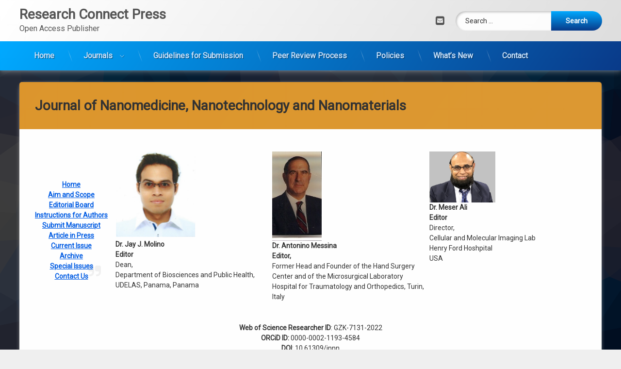

--- FILE ---
content_type: text/html; charset=UTF-8
request_url: https://researchconnect.press/journals/nanomedicine-nanotechnology-nanomaterials/
body_size: 12052
content:
<!doctype html>
<html lang="en-GB" class="no-js">
	<head>
		<meta charset="UTF-8">
		<meta name="viewport" content="width=device-width, initial-scale=1">
		<link rel="profile" href="https://gmpg.org/xfn/11">
<meta name='robots' content='index, follow, max-image-preview:large, max-snippet:-1, max-video-preview:-1' />
	<style>img:is([sizes="auto" i], [sizes^="auto," i]) { contain-intrinsic-size: 3000px 1500px }</style>
	
	<!-- This site is optimized with the Yoast SEO plugin v26.7 - https://yoast.com/wordpress/plugins/seo/ -->
	<title>Journal of Nanomedicine Nanotechnology and Nanomaterials</title>
	<meta name="description" content="Nanomedicine, Nanotechnology and Nanomaterials is an open access journal which published the various fields of nano reseach, nanoengineering, drug delivery" />
	<link rel="canonical" href="https://researchconnect.press/journals/nanomedicine-nanotechnology-nanomaterials/" />
	<meta property="og:locale" content="en_GB" />
	<meta property="og:type" content="article" />
	<meta property="og:title" content="Journal of Nanomedicine Nanotechnology and Nanomaterials" />
	<meta property="og:description" content="Nanomedicine, Nanotechnology and Nanomaterials is an open access journal which published the various fields of nano reseach, nanoengineering, drug delivery" />
	<meta property="og:url" content="https://researchconnect.press/journals/nanomedicine-nanotechnology-nanomaterials/" />
	<meta property="og:site_name" content="Research Connect Press" />
	<meta property="article:publisher" content="https://www.facebook.com/nanomedicine.nanotech.7" />
	<meta property="article:modified_time" content="2025-05-08T15:06:02+00:00" />
	<meta property="og:image" content="https://researchconnect.press/wp-content/uploads/2020/05/Capture-3.png" />
	<meta property="og:image:width" content="128" />
	<meta property="og:image:height" content="136" />
	<meta property="og:image:type" content="image/png" />
	<meta name="twitter:card" content="summary_large_image" />
	<meta name="twitter:title" content="Nanomedicine, Nanotechnology and Nanomaterials" />
	<meta name="twitter:site" content="@NanomedicineN" />
	<meta name="twitter:label1" content="Estimated reading time" />
	<meta name="twitter:data1" content="4 minutes" />
	<script type="application/ld+json" class="yoast-schema-graph">{"@context":"https://schema.org","@graph":[{"@type":"WebPage","@id":"https://researchconnect.press/journals/nanomedicine-nanotechnology-nanomaterials/","url":"https://researchconnect.press/journals/nanomedicine-nanotechnology-nanomaterials/","name":"Journal of Nanomedicine Nanotechnology and Nanomaterials","isPartOf":{"@id":"https://researchconnect.press/#website"},"primaryImageOfPage":{"@id":"https://researchconnect.press/journals/nanomedicine-nanotechnology-nanomaterials/#primaryimage"},"image":{"@id":"https://researchconnect.press/journals/nanomedicine-nanotechnology-nanomaterials/#primaryimage"},"thumbnailUrl":"https://researchconnect.press/wp-content/uploads/2020/05/Capture-3.png","datePublished":"2020-05-06T18:40:14+00:00","dateModified":"2025-05-08T15:06:02+00:00","description":"Nanomedicine, Nanotechnology and Nanomaterials is an open access journal which published the various fields of nano reseach, nanoengineering, drug delivery","breadcrumb":{"@id":"https://researchconnect.press/journals/nanomedicine-nanotechnology-nanomaterials/#breadcrumb"},"inLanguage":"en-GB","potentialAction":[{"@type":"ReadAction","target":["https://researchconnect.press/journals/nanomedicine-nanotechnology-nanomaterials/"]}]},{"@type":"ImageObject","inLanguage":"en-GB","@id":"https://researchconnect.press/journals/nanomedicine-nanotechnology-nanomaterials/#primaryimage","url":"https://researchconnect.press/wp-content/uploads/2020/05/Capture-3.png","contentUrl":"https://researchconnect.press/wp-content/uploads/2020/05/Capture-3.png","width":128,"height":136},{"@type":"BreadcrumbList","@id":"https://researchconnect.press/journals/nanomedicine-nanotechnology-nanomaterials/#breadcrumb","itemListElement":[{"@type":"ListItem","position":1,"name":"Home","item":"https://researchconnect.press/"},{"@type":"ListItem","position":2,"name":"Journals","item":"https://researchconnect.press/journals/"},{"@type":"ListItem","position":3,"name":"Journal of Nanomedicine, Nanotechnology and Nanomaterials"}]},{"@type":"WebSite","@id":"https://researchconnect.press/#website","url":"https://researchconnect.press/","name":"Research Connect Press- Open Access Publishers","description":"Open Access Publisher","potentialAction":[{"@type":"SearchAction","target":{"@type":"EntryPoint","urlTemplate":"https://researchconnect.press/?s={search_term_string}"},"query-input":{"@type":"PropertyValueSpecification","valueRequired":true,"valueName":"search_term_string"}}],"inLanguage":"en-GB"}]}</script>
	<!-- / Yoast SEO plugin. -->


<link rel='dns-prefetch' href='//ajax.googleapis.com' />
<link rel="alternate" type="application/rss+xml" title="Research Connect Press &raquo; Feed" href="https://researchconnect.press/feed/" />
<link rel="alternate" type="application/rss+xml" title="Research Connect Press &raquo; Comments Feed" href="https://researchconnect.press/comments/feed/" />
<script type="text/javascript">
/* <![CDATA[ */
window._wpemojiSettings = {"baseUrl":"https:\/\/s.w.org\/images\/core\/emoji\/16.0.1\/72x72\/","ext":".png","svgUrl":"https:\/\/s.w.org\/images\/core\/emoji\/16.0.1\/svg\/","svgExt":".svg","source":{"concatemoji":"https:\/\/researchconnect.press\/wp-includes\/js\/wp-emoji-release.min.js?ver=6.8.3"}};
/*! This file is auto-generated */
!function(s,n){var o,i,e;function c(e){try{var t={supportTests:e,timestamp:(new Date).valueOf()};sessionStorage.setItem(o,JSON.stringify(t))}catch(e){}}function p(e,t,n){e.clearRect(0,0,e.canvas.width,e.canvas.height),e.fillText(t,0,0);var t=new Uint32Array(e.getImageData(0,0,e.canvas.width,e.canvas.height).data),a=(e.clearRect(0,0,e.canvas.width,e.canvas.height),e.fillText(n,0,0),new Uint32Array(e.getImageData(0,0,e.canvas.width,e.canvas.height).data));return t.every(function(e,t){return e===a[t]})}function u(e,t){e.clearRect(0,0,e.canvas.width,e.canvas.height),e.fillText(t,0,0);for(var n=e.getImageData(16,16,1,1),a=0;a<n.data.length;a++)if(0!==n.data[a])return!1;return!0}function f(e,t,n,a){switch(t){case"flag":return n(e,"\ud83c\udff3\ufe0f\u200d\u26a7\ufe0f","\ud83c\udff3\ufe0f\u200b\u26a7\ufe0f")?!1:!n(e,"\ud83c\udde8\ud83c\uddf6","\ud83c\udde8\u200b\ud83c\uddf6")&&!n(e,"\ud83c\udff4\udb40\udc67\udb40\udc62\udb40\udc65\udb40\udc6e\udb40\udc67\udb40\udc7f","\ud83c\udff4\u200b\udb40\udc67\u200b\udb40\udc62\u200b\udb40\udc65\u200b\udb40\udc6e\u200b\udb40\udc67\u200b\udb40\udc7f");case"emoji":return!a(e,"\ud83e\udedf")}return!1}function g(e,t,n,a){var r="undefined"!=typeof WorkerGlobalScope&&self instanceof WorkerGlobalScope?new OffscreenCanvas(300,150):s.createElement("canvas"),o=r.getContext("2d",{willReadFrequently:!0}),i=(o.textBaseline="top",o.font="600 32px Arial",{});return e.forEach(function(e){i[e]=t(o,e,n,a)}),i}function t(e){var t=s.createElement("script");t.src=e,t.defer=!0,s.head.appendChild(t)}"undefined"!=typeof Promise&&(o="wpEmojiSettingsSupports",i=["flag","emoji"],n.supports={everything:!0,everythingExceptFlag:!0},e=new Promise(function(e){s.addEventListener("DOMContentLoaded",e,{once:!0})}),new Promise(function(t){var n=function(){try{var e=JSON.parse(sessionStorage.getItem(o));if("object"==typeof e&&"number"==typeof e.timestamp&&(new Date).valueOf()<e.timestamp+604800&&"object"==typeof e.supportTests)return e.supportTests}catch(e){}return null}();if(!n){if("undefined"!=typeof Worker&&"undefined"!=typeof OffscreenCanvas&&"undefined"!=typeof URL&&URL.createObjectURL&&"undefined"!=typeof Blob)try{var e="postMessage("+g.toString()+"("+[JSON.stringify(i),f.toString(),p.toString(),u.toString()].join(",")+"));",a=new Blob([e],{type:"text/javascript"}),r=new Worker(URL.createObjectURL(a),{name:"wpTestEmojiSupports"});return void(r.onmessage=function(e){c(n=e.data),r.terminate(),t(n)})}catch(e){}c(n=g(i,f,p,u))}t(n)}).then(function(e){for(var t in e)n.supports[t]=e[t],n.supports.everything=n.supports.everything&&n.supports[t],"flag"!==t&&(n.supports.everythingExceptFlag=n.supports.everythingExceptFlag&&n.supports[t]);n.supports.everythingExceptFlag=n.supports.everythingExceptFlag&&!n.supports.flag,n.DOMReady=!1,n.readyCallback=function(){n.DOMReady=!0}}).then(function(){return e}).then(function(){var e;n.supports.everything||(n.readyCallback(),(e=n.source||{}).concatemoji?t(e.concatemoji):e.wpemoji&&e.twemoji&&(t(e.twemoji),t(e.wpemoji)))}))}((window,document),window._wpemojiSettings);
/* ]]> */
</script>
<style id='wp-emoji-styles-inline-css' type='text/css'>

	img.wp-smiley, img.emoji {
		display: inline !important;
		border: none !important;
		box-shadow: none !important;
		height: 1em !important;
		width: 1em !important;
		margin: 0 0.07em !important;
		vertical-align: -0.1em !important;
		background: none !important;
		padding: 0 !important;
	}
</style>
<link rel='stylesheet' id='wp-block-library-css' href='https://researchconnect.press/wp-includes/css/dist/block-library/style.min.css?ver=6.8.3' type='text/css' media='all' />
<style id='classic-theme-styles-inline-css' type='text/css'>
/*! This file is auto-generated */
.wp-block-button__link{color:#fff;background-color:#32373c;border-radius:9999px;box-shadow:none;text-decoration:none;padding:calc(.667em + 2px) calc(1.333em + 2px);font-size:1.125em}.wp-block-file__button{background:#32373c;color:#fff;text-decoration:none}
</style>
<style id='pdfemb-pdf-embedder-viewer-style-inline-css' type='text/css'>
.wp-block-pdfemb-pdf-embedder-viewer{max-width:none}

</style>
<style id='global-styles-inline-css' type='text/css'>
:root{--wp--preset--aspect-ratio--square: 1;--wp--preset--aspect-ratio--4-3: 4/3;--wp--preset--aspect-ratio--3-4: 3/4;--wp--preset--aspect-ratio--3-2: 3/2;--wp--preset--aspect-ratio--2-3: 2/3;--wp--preset--aspect-ratio--16-9: 16/9;--wp--preset--aspect-ratio--9-16: 9/16;--wp--preset--color--black: #000000;--wp--preset--color--cyan-bluish-gray: #abb8c3;--wp--preset--color--white: #ffffff;--wp--preset--color--pale-pink: #f78da7;--wp--preset--color--vivid-red: #cf2e2e;--wp--preset--color--luminous-vivid-orange: #ff6900;--wp--preset--color--luminous-vivid-amber: #fcb900;--wp--preset--color--light-green-cyan: #7bdcb5;--wp--preset--color--vivid-green-cyan: #00d084;--wp--preset--color--pale-cyan-blue: #8ed1fc;--wp--preset--color--vivid-cyan-blue: #0693e3;--wp--preset--color--vivid-purple: #9b51e0;--wp--preset--gradient--vivid-cyan-blue-to-vivid-purple: linear-gradient(135deg,rgba(6,147,227,1) 0%,rgb(155,81,224) 100%);--wp--preset--gradient--light-green-cyan-to-vivid-green-cyan: linear-gradient(135deg,rgb(122,220,180) 0%,rgb(0,208,130) 100%);--wp--preset--gradient--luminous-vivid-amber-to-luminous-vivid-orange: linear-gradient(135deg,rgba(252,185,0,1) 0%,rgba(255,105,0,1) 100%);--wp--preset--gradient--luminous-vivid-orange-to-vivid-red: linear-gradient(135deg,rgba(255,105,0,1) 0%,rgb(207,46,46) 100%);--wp--preset--gradient--very-light-gray-to-cyan-bluish-gray: linear-gradient(135deg,rgb(238,238,238) 0%,rgb(169,184,195) 100%);--wp--preset--gradient--cool-to-warm-spectrum: linear-gradient(135deg,rgb(74,234,220) 0%,rgb(151,120,209) 20%,rgb(207,42,186) 40%,rgb(238,44,130) 60%,rgb(251,105,98) 80%,rgb(254,248,76) 100%);--wp--preset--gradient--blush-light-purple: linear-gradient(135deg,rgb(255,206,236) 0%,rgb(152,150,240) 100%);--wp--preset--gradient--blush-bordeaux: linear-gradient(135deg,rgb(254,205,165) 0%,rgb(254,45,45) 50%,rgb(107,0,62) 100%);--wp--preset--gradient--luminous-dusk: linear-gradient(135deg,rgb(255,203,112) 0%,rgb(199,81,192) 50%,rgb(65,88,208) 100%);--wp--preset--gradient--pale-ocean: linear-gradient(135deg,rgb(255,245,203) 0%,rgb(182,227,212) 50%,rgb(51,167,181) 100%);--wp--preset--gradient--electric-grass: linear-gradient(135deg,rgb(202,248,128) 0%,rgb(113,206,126) 100%);--wp--preset--gradient--midnight: linear-gradient(135deg,rgb(2,3,129) 0%,rgb(40,116,252) 100%);--wp--preset--font-size--small: 13px;--wp--preset--font-size--medium: 20px;--wp--preset--font-size--large: 36px;--wp--preset--font-size--x-large: 42px;--wp--preset--spacing--20: 0.44rem;--wp--preset--spacing--30: 0.67rem;--wp--preset--spacing--40: 1rem;--wp--preset--spacing--50: 1.5rem;--wp--preset--spacing--60: 2.25rem;--wp--preset--spacing--70: 3.38rem;--wp--preset--spacing--80: 5.06rem;--wp--preset--shadow--natural: 6px 6px 9px rgba(0, 0, 0, 0.2);--wp--preset--shadow--deep: 12px 12px 50px rgba(0, 0, 0, 0.4);--wp--preset--shadow--sharp: 6px 6px 0px rgba(0, 0, 0, 0.2);--wp--preset--shadow--outlined: 6px 6px 0px -3px rgba(255, 255, 255, 1), 6px 6px rgba(0, 0, 0, 1);--wp--preset--shadow--crisp: 6px 6px 0px rgba(0, 0, 0, 1);}:where(.is-layout-flex){gap: 0.5em;}:where(.is-layout-grid){gap: 0.5em;}body .is-layout-flex{display: flex;}.is-layout-flex{flex-wrap: wrap;align-items: center;}.is-layout-flex > :is(*, div){margin: 0;}body .is-layout-grid{display: grid;}.is-layout-grid > :is(*, div){margin: 0;}:where(.wp-block-columns.is-layout-flex){gap: 2em;}:where(.wp-block-columns.is-layout-grid){gap: 2em;}:where(.wp-block-post-template.is-layout-flex){gap: 1.25em;}:where(.wp-block-post-template.is-layout-grid){gap: 1.25em;}.has-black-color{color: var(--wp--preset--color--black) !important;}.has-cyan-bluish-gray-color{color: var(--wp--preset--color--cyan-bluish-gray) !important;}.has-white-color{color: var(--wp--preset--color--white) !important;}.has-pale-pink-color{color: var(--wp--preset--color--pale-pink) !important;}.has-vivid-red-color{color: var(--wp--preset--color--vivid-red) !important;}.has-luminous-vivid-orange-color{color: var(--wp--preset--color--luminous-vivid-orange) !important;}.has-luminous-vivid-amber-color{color: var(--wp--preset--color--luminous-vivid-amber) !important;}.has-light-green-cyan-color{color: var(--wp--preset--color--light-green-cyan) !important;}.has-vivid-green-cyan-color{color: var(--wp--preset--color--vivid-green-cyan) !important;}.has-pale-cyan-blue-color{color: var(--wp--preset--color--pale-cyan-blue) !important;}.has-vivid-cyan-blue-color{color: var(--wp--preset--color--vivid-cyan-blue) !important;}.has-vivid-purple-color{color: var(--wp--preset--color--vivid-purple) !important;}.has-black-background-color{background-color: var(--wp--preset--color--black) !important;}.has-cyan-bluish-gray-background-color{background-color: var(--wp--preset--color--cyan-bluish-gray) !important;}.has-white-background-color{background-color: var(--wp--preset--color--white) !important;}.has-pale-pink-background-color{background-color: var(--wp--preset--color--pale-pink) !important;}.has-vivid-red-background-color{background-color: var(--wp--preset--color--vivid-red) !important;}.has-luminous-vivid-orange-background-color{background-color: var(--wp--preset--color--luminous-vivid-orange) !important;}.has-luminous-vivid-amber-background-color{background-color: var(--wp--preset--color--luminous-vivid-amber) !important;}.has-light-green-cyan-background-color{background-color: var(--wp--preset--color--light-green-cyan) !important;}.has-vivid-green-cyan-background-color{background-color: var(--wp--preset--color--vivid-green-cyan) !important;}.has-pale-cyan-blue-background-color{background-color: var(--wp--preset--color--pale-cyan-blue) !important;}.has-vivid-cyan-blue-background-color{background-color: var(--wp--preset--color--vivid-cyan-blue) !important;}.has-vivid-purple-background-color{background-color: var(--wp--preset--color--vivid-purple) !important;}.has-black-border-color{border-color: var(--wp--preset--color--black) !important;}.has-cyan-bluish-gray-border-color{border-color: var(--wp--preset--color--cyan-bluish-gray) !important;}.has-white-border-color{border-color: var(--wp--preset--color--white) !important;}.has-pale-pink-border-color{border-color: var(--wp--preset--color--pale-pink) !important;}.has-vivid-red-border-color{border-color: var(--wp--preset--color--vivid-red) !important;}.has-luminous-vivid-orange-border-color{border-color: var(--wp--preset--color--luminous-vivid-orange) !important;}.has-luminous-vivid-amber-border-color{border-color: var(--wp--preset--color--luminous-vivid-amber) !important;}.has-light-green-cyan-border-color{border-color: var(--wp--preset--color--light-green-cyan) !important;}.has-vivid-green-cyan-border-color{border-color: var(--wp--preset--color--vivid-green-cyan) !important;}.has-pale-cyan-blue-border-color{border-color: var(--wp--preset--color--pale-cyan-blue) !important;}.has-vivid-cyan-blue-border-color{border-color: var(--wp--preset--color--vivid-cyan-blue) !important;}.has-vivid-purple-border-color{border-color: var(--wp--preset--color--vivid-purple) !important;}.has-vivid-cyan-blue-to-vivid-purple-gradient-background{background: var(--wp--preset--gradient--vivid-cyan-blue-to-vivid-purple) !important;}.has-light-green-cyan-to-vivid-green-cyan-gradient-background{background: var(--wp--preset--gradient--light-green-cyan-to-vivid-green-cyan) !important;}.has-luminous-vivid-amber-to-luminous-vivid-orange-gradient-background{background: var(--wp--preset--gradient--luminous-vivid-amber-to-luminous-vivid-orange) !important;}.has-luminous-vivid-orange-to-vivid-red-gradient-background{background: var(--wp--preset--gradient--luminous-vivid-orange-to-vivid-red) !important;}.has-very-light-gray-to-cyan-bluish-gray-gradient-background{background: var(--wp--preset--gradient--very-light-gray-to-cyan-bluish-gray) !important;}.has-cool-to-warm-spectrum-gradient-background{background: var(--wp--preset--gradient--cool-to-warm-spectrum) !important;}.has-blush-light-purple-gradient-background{background: var(--wp--preset--gradient--blush-light-purple) !important;}.has-blush-bordeaux-gradient-background{background: var(--wp--preset--gradient--blush-bordeaux) !important;}.has-luminous-dusk-gradient-background{background: var(--wp--preset--gradient--luminous-dusk) !important;}.has-pale-ocean-gradient-background{background: var(--wp--preset--gradient--pale-ocean) !important;}.has-electric-grass-gradient-background{background: var(--wp--preset--gradient--electric-grass) !important;}.has-midnight-gradient-background{background: var(--wp--preset--gradient--midnight) !important;}.has-small-font-size{font-size: var(--wp--preset--font-size--small) !important;}.has-medium-font-size{font-size: var(--wp--preset--font-size--medium) !important;}.has-large-font-size{font-size: var(--wp--preset--font-size--large) !important;}.has-x-large-font-size{font-size: var(--wp--preset--font-size--x-large) !important;}
:where(.wp-block-post-template.is-layout-flex){gap: 1.25em;}:where(.wp-block-post-template.is-layout-grid){gap: 1.25em;}
:where(.wp-block-columns.is-layout-flex){gap: 2em;}:where(.wp-block-columns.is-layout-grid){gap: 2em;}
:root :where(.wp-block-pullquote){font-size: 1.5em;line-height: 1.6;}
</style>
<link rel='stylesheet' id='wp-components-css' href='https://researchconnect.press/wp-includes/css/dist/components/style.min.css?ver=6.8.3' type='text/css' media='all' />
<link rel='stylesheet' id='godaddy-styles-css' href='https://researchconnect.press/wp-content/mu-plugins/vendor/wpex/godaddy-launch/includes/Dependencies/GoDaddy/Styles/build/latest.css?ver=2.0.2' type='text/css' media='all' />
<link rel='stylesheet' id='pen-normalize-css' href='https://researchconnect.press/wp-content/themes/pen/assets/css/plugins/normalize.css?ver=1.4.8' type='text/css' media='all' />
<link rel='stylesheet' id='pen-base-css' href='https://researchconnect.press/wp-content/themes/pen/assets/css/pen-base.css?ver=1.4.8' type='text/css' media='all' />
<link rel='stylesheet' id='pen-typography-css' href='https://researchconnect.press/wp-content/themes/pen/assets/css/pen-typography.css?ver=1.4.8' type='text/css' media='all' />
<link rel='stylesheet' id='pen-tables-css' href='https://researchconnect.press/wp-content/themes/pen/assets/css/pen-tables.css?ver=1.4.8' type='text/css' media='all' />
<link rel='stylesheet' id='pen-layout-css' href='https://researchconnect.press/wp-content/themes/pen/assets/css/pen-layout.css?ver=1.4.8' type='text/css' media='all' />
<link rel='stylesheet' id='pen-loading-css' href='https://researchconnect.press/wp-content/themes/pen/assets/css/pen-loading.css?ver=1.4.8' type='text/css' media='all' />
<link rel='stylesheet' id='pen-buttons-css' href='https://researchconnect.press/wp-content/themes/pen/assets/css/pen-buttons.css?ver=1.4.8' type='text/css' media='all' />
<link rel='stylesheet' id='pen-comments-css' href='https://researchconnect.press/wp-content/themes/pen/assets/css/pen-comments.css?ver=1.4.8' type='text/css' media='all' />
<link rel='stylesheet' id='pen-footer-css' href='https://researchconnect.press/wp-content/themes/pen/assets/css/pen-footer.css?ver=1.4.8' type='text/css' media='all' />
<link rel='stylesheet' id='pen-header-css' href='https://researchconnect.press/wp-content/themes/pen/assets/css/pen-header.css?ver=1.4.8' type='text/css' media='all' />
<link rel='stylesheet' id='pen-menus-css' href='https://researchconnect.press/wp-content/themes/pen/assets/css/pen-menus.css?ver=1.4.8' type='text/css' media='all' />
<link rel='stylesheet' id='pen-navigation-css' href='https://researchconnect.press/wp-content/themes/pen/assets/css/pen-navigation.css?ver=1.4.8' type='text/css' media='all' />
<link rel='stylesheet' id='pen-forms-css' href='https://researchconnect.press/wp-content/themes/pen/assets/css/pen-forms.css?ver=1.4.8' type='text/css' media='all' />
<link rel='stylesheet' id='pen-content-css' href='https://researchconnect.press/wp-content/themes/pen/assets/css/pen-content.css?ver=1.4.8' type='text/css' media='all' />
<link rel='stylesheet' id='pen-thumbnails-css' href='https://researchconnect.press/wp-content/themes/pen/assets/css/pen-thumbnails.css?ver=1.4.8' type='text/css' media='all' />
<link rel='stylesheet' id='pen-author-css' href='https://researchconnect.press/wp-content/themes/pen/assets/css/pen-author.css?ver=1.4.8' type='text/css' media='all' />
<link rel='stylesheet' id='pen-pagination-css' href='https://researchconnect.press/wp-content/themes/pen/assets/css/pen-pagination.css?ver=1.4.8' type='text/css' media='all' />
<link rel='stylesheet' id='pen-share-css' href='https://researchconnect.press/wp-content/themes/pen/assets/css/pen-share.css?ver=1.4.8' type='text/css' media='all' />
<link rel='stylesheet' id='pen-widgets-css' href='https://researchconnect.press/wp-content/themes/pen/assets/css/pen-widgets.css?ver=1.4.8' type='text/css' media='all' />
<link rel='stylesheet' id='pen-animate-css' href='https://researchconnect.press/wp-content/themes/pen/assets/css/plugins/animate.css?ver=1.4.8' type='text/css' media='all' />
<link rel='stylesheet' id='pen-connect-css' href='https://researchconnect.press/wp-content/themes/pen/assets/css/pen-connect.css?ver=1.4.8' type='text/css' media='all' />
<link rel='stylesheet' id='pen-base-dark-mode-css' href='https://researchconnect.press/wp-content/themes/pen/assets/css/dark_mode/pen-base-dark-mode.css?ver=1.4.8' type='text/css' media='all' />
<link rel='stylesheet' id='pen-bottom-dark-mode-css' href='https://researchconnect.press/wp-content/themes/pen/assets/css/dark_mode/pen-bottom-dark-mode.css?ver=1.4.8' type='text/css' media='all' />
<link rel='stylesheet' id='pen-author-dark-mode-css' href='https://researchconnect.press/wp-content/themes/pen/assets/css/dark_mode/pen-author-dark-mode.css?ver=1.4.8' type='text/css' media='all' />
<link rel='stylesheet' id='pen-typography-dark-mode-css' href='https://researchconnect.press/wp-content/themes/pen/assets/css/dark_mode/pen-typography-dark-mode.css?ver=1.4.8' type='text/css' media='all' />
<link rel='stylesheet' id='pen-tables-dark-mode-css' href='https://researchconnect.press/wp-content/themes/pen/assets/css/dark_mode/pen-tables-dark-mode.css?ver=1.4.8' type='text/css' media='all' />
<link rel='stylesheet' id='pen-loading-dark-mode-css' href='https://researchconnect.press/wp-content/themes/pen/assets/css/dark_mode/pen-loading-dark-mode.css?ver=1.4.8' type='text/css' media='all' />
<link rel='stylesheet' id='pen-comments-dark-mode-css' href='https://researchconnect.press/wp-content/themes/pen/assets/css/dark_mode/pen-comments-dark-mode.css?ver=1.4.8' type='text/css' media='all' />
<link rel='stylesheet' id='pen-footer-dark-mode-css' href='https://researchconnect.press/wp-content/themes/pen/assets/css/dark_mode/pen-footer-dark-mode.css?ver=1.4.8' type='text/css' media='all' />
<link rel='stylesheet' id='pen-header-dark-mode-css' href='https://researchconnect.press/wp-content/themes/pen/assets/css/dark_mode/pen-header-dark-mode.css?ver=1.4.8' type='text/css' media='all' />
<link rel='stylesheet' id='pen-menus-dark-mode-css' href='https://researchconnect.press/wp-content/themes/pen/assets/css/dark_mode/pen-menus-dark-mode.css?ver=1.4.8' type='text/css' media='all' />
<link rel='stylesheet' id='pen-navigation-dark-mode-css' href='https://researchconnect.press/wp-content/themes/pen/assets/css/dark_mode/pen-navigation-dark-mode.css?ver=1.4.8' type='text/css' media='all' />
<link rel='stylesheet' id='pen-forms-dark-mode-css' href='https://researchconnect.press/wp-content/themes/pen/assets/css/dark_mode/pen-forms-dark-mode.css?ver=1.4.8' type='text/css' media='all' />
<link rel='stylesheet' id='pen-content-dark-mode-css' href='https://researchconnect.press/wp-content/themes/pen/assets/css/dark_mode/pen-content-dark-mode.css?ver=1.4.8' type='text/css' media='all' />
<link rel='stylesheet' id='pen-thumbnails-dark-mode-css' href='https://researchconnect.press/wp-content/themes/pen/assets/css/dark_mode/pen-thumbnails-dark-mode.css?ver=1.4.8' type='text/css' media='all' />
<link rel='stylesheet' id='pen-pagination-dark-mode-css' href='https://researchconnect.press/wp-content/themes/pen/assets/css/dark_mode/pen-pagination-dark-mode.css?ver=1.4.8' type='text/css' media='all' />
<link rel='stylesheet' id='pen-search-bar-dark-mode-css' href='https://researchconnect.press/wp-content/themes/pen/assets/css/dark_mode/pen-search-bar-dark-mode.css?ver=1.4.8' type='text/css' media='all' />
<link rel='stylesheet' id='pen-top-dark-mode-css' href='https://researchconnect.press/wp-content/themes/pen/assets/css/dark_mode/pen-top-dark-mode.css?ver=1.4.8' type='text/css' media='all' />
<link rel='stylesheet' id='pen-widgets-dark-mode-css' href='https://researchconnect.press/wp-content/themes/pen/assets/css/dark_mode/pen-widgets-dark-mode.css?ver=1.4.8' type='text/css' media='all' />
<link rel='stylesheet' id='pen-css-dark-mode-css' href='https://researchconnect.press/wp-content/themes/pen/assets/css/dark_mode/pen-general-dark-mode.css?ver=1.4.8' type='text/css' media='all' />
<link rel='stylesheet' id='pen-css-css' href='https://researchconnect.press/wp-content/themes/pen/assets/css/pen-general.css?ver=1.4.8' type='text/css' media='all' />
<style id='pen-css-inline-css' type='text/css'>
body{background-color:#efefef;background:#efefef}@media (prefers-color-scheme:dark){body{background-color:#efefef;background:#efefef}}body.pen_drop_shadow #main article.pen_article,body.pen_drop_shadow #comments,body.pen_drop_shadow #pen_content_next_previous,body.pen_drop_shadow.pen_list_plain #pen_pager,body.pen_drop_shadow #main .pen_customize_overview.pen_off_screen,body.pen_drop_shadow #pen_header.pen_not_transparent .pen_header_inner,body.pen_drop_shadow #pen_search,body.pen_drop_shadow #page .widget.pen_widget_not_transparent,body.pen_drop_shadow #pen_bottom.pen_not_transparent,body.pen_drop_shadow #pen_footer.pen_not_transparent,body.pen_drop_shadow #pen_dark_mode_toggle{box-shadow:0 5px 10px rgba(242,242,242,0.25),0 0 5px rgba(242,242,242,0.25) !important}@media (prefers-color-scheme:dark){body.pen_drop_shadow #main article.pen_article,body.pen_drop_shadow #comments,body.pen_drop_shadow #pen_content_next_previous,body.pen_drop_shadow.pen_list_plain #pen_pager,body.pen_drop_shadow #main .pen_customize_overview.pen_off_screen,body.pen_drop_shadow #pen_header.pen_not_transparent .pen_header_inner,body.pen_drop_shadow #pen_search,body.pen_drop_shadow #page .widget.pen_widget_not_transparent,body.pen_drop_shadow #pen_bottom.pen_not_transparent,body.pen_drop_shadow #pen_footer.pen_not_transparent,body.pen_drop_shadow #pen_dark_mode_toggle{box-shadow:0 5px 10px rgba(242,242,242,0.25),0 0 5px rgba(242,242,242,0.25) !important}}
#main .pen_article header.pen_content_header{background-color:#dd962c;background:#dd962c;background:linear-gradient(125deg,#dd962c 0%,#dd9933 100%)}@media (prefers-color-scheme:dark){#main .pen_article header.pen_content_header{background-color:#dd962c;background:#dd962c;background:linear-gradient(125deg,#dd962c 0%,#dd9933 100%)}}
</style>
<script type="text/javascript" src="https://researchconnect.press/wp-includes/js/jquery/jquery.min.js?ver=3.7.1" id="jquery-core-js"></script>
<script type="text/javascript" src="https://researchconnect.press/wp-includes/js/jquery/jquery-migrate.min.js?ver=3.4.1" id="jquery-migrate-js"></script>
<!--[if lt IE 9]>
<script type="text/javascript" src="https://researchconnect.press/wp-content/themes/pen/assets/js/plugins/html5.js?ver=3.7.3" id="html5shiv-js"></script>
<![endif]-->
<link rel="https://api.w.org/" href="https://researchconnect.press/wp-json/" /><link rel="alternate" title="JSON" type="application/json" href="https://researchconnect.press/wp-json/wp/v2/pages/150" /><link rel="EditURI" type="application/rsd+xml" title="RSD" href="https://researchconnect.press/xmlrpc.php?rsd" />
<link rel='shortlink' href='https://researchconnect.press/?p=150' />
<link rel="alternate" title="oEmbed (JSON)" type="application/json+oembed" href="https://researchconnect.press/wp-json/oembed/1.0/embed?url=https%3A%2F%2Fresearchconnect.press%2Fjournals%2Fnanomedicine-nanotechnology-nanomaterials%2F" />
<link rel="alternate" title="oEmbed (XML)" type="text/xml+oembed" href="https://researchconnect.press/wp-json/oembed/1.0/embed?url=https%3A%2F%2Fresearchconnect.press%2Fjournals%2Fnanomedicine-nanotechnology-nanomaterials%2F&#038;format=xml" />
<meta name="color-scheme" content="light dark"><meta name="supported-color-schemes" content="light dark">	</head>
	<body class="wp-singular page-template-default page page-id-150 page-parent page-child parent-pageid-149 wp-embed-responsive wp-theme-pen not-home invisible-sidebar-header-primary invisible-sidebar-header-secondary invisible-sidebar-top invisible-sidebar-search-top invisible-sidebar-search-left invisible-sidebar-search-right invisible-sidebar-search-bottom invisible-sidebar-left invisible-sidebar-right invisible-sidebar-bottom invisible-sidebar-footer-top invisible-sidebar-footer-left invisible-sidebar-footer-right invisible-sidebar-footer-bottom invisible-sidebar-mobile-menu-top invisible-sidebar-mobile-menu-bottom pen_header_logo_size_height pen_drop_shadow pen_background_lights_dim pen_has_background_effect pen_header_sticky pen_header_sticky_minimize pen_round_corners pen_loading_spinner pen_loading_spinner_style_1 pen_list_effect_none pen_header_alignment_left pen_navigation_alignment_left pen_footer_alignment_left pen_main_container_center pen_transform_text_buttons_capitalize pen_transform_text_footer_menu_uppercase pen_content_header_show pen_content_author_hide pen_content_date_hide pen_content_category_hide pen_content_share_hide pen_width_standard pen_sidebar_left_width_20 pen_sidebar_right_width_20 pen_content_thumbnail_rotate pen_content_thumbnail_frame pen_content_thumbnail_right pen_content_thumbnail_medium pen_author_avatar_style_1 pen_singular">
		<div id="page" class="site">
		<div class="pen_loading clearfix" role="alert">
			<div class="pen_icon">
			</div>
			<div class="pen_text">
		Loading...			</div>
		</div>
					<div class="pen_wrapper">
				<a class="screen-reader-shortcut screen-reader-text" href="#content">
Skip to content				</a>
				<header id="pen_header" class="site-header pen_logo_hide pen_phone_show pen_connect_show pen_search_show pen_button_users_hide pen_navigation_show pen_animate_on_scroll pen_custom_animation_slideInDown pen_not_transparent pen_cart_hide" role="banner">
					<div class="pen_header_inner">
						<div class="pen_header_main">
							<div class="pen_container">
								<div id="pen_site_title">
			<span class="pen_site_name">
			<a href="https://researchconnect.press/" id="site-title" class="pen_has_description pen_sitetitle_show" rel="home">
						<span class="site-title pen_animate_on_scroll pen_custom_animation_fadeInRight">
		Research Connect Press				</span>
						<span class="site-description pen_animate_on_scroll pen_custom_animation_fadeInLeft">Open Access Publisher</span>
						</a>
		</span>
										</div>
									<div class="pen_header_wrap">
			<div id="pen_header_phone" class="pen_phone pen_animate_on_scroll pen_custom_animation_slideInLeft">
			<a href="tel:">
						<span class="pen_phone_label pen_element_hidden">
		Tel:				</span>
				<span>
						</span>
			</a>
		</div>
			<div class="pen_social_networks pen_animate_on_scroll pen_custom_animation_slideInLeft">
		<ul>
			<li class="pen_email" title="Email">
				<a href="mailto:&#101;&#100;&#105;&#116;or&#046;jnnn&#064;r&#101;&#115;&#101;&#097;&#114;chco&#110;n&#101;&#099;&#116;.pr&#101;ss" target="_blank">
					<span class="pen_element_hidden">
					Email					</span>
				</a>
			</li>		</ul>
	</div><!-- .pen_social_networks -->
												<div id="pen_header_search" class="pen_search pen_animate_on_scroll pen_custom_animation_slideInRight">
		<form role="search" method="get" class="search-form" action="https://researchconnect.press/">
				<label>
					<span class="screen-reader-text">Search for:</span>
					<input type="search" class="search-field" placeholder="Search &hellip;" value="" name="s" />
				</label>
				<input type="submit" class="search-submit" value="Search" />
			</form>									</div>
										</div><!-- .pen_header_wrap -->
								</div><!-- .pen_container -->
						</div><!-- .pen_header_main -->
		<nav id="pen_navigation" class="main-navigation pen_hover_1 pen_arrows_1 pen_separator_1 pen_separator_submenu_1 pen_not_transparent" role="navigation" aria-label="Header Menu">
							<div class="pen_container pen_animate_on_scroll pen_custom_animation_fadeIn">
				<div class="menu-primary-container"><ul id="primary-menu" class="menu"><li id="menu-item-15" class="menu-item menu-item-type-custom menu-item-object-custom menu-item-home menu-item-15"><a href="https://researchconnect.press/">Home</a></li>
<li id="menu-item-227" class="menu-item menu-item-type-post_type menu-item-object-page current-page-ancestor current-menu-ancestor current-menu-parent current-page-parent current_page_parent current_page_ancestor menu-item-has-children menu-item-227"><a href="https://researchconnect.press/journals/">Journals</a>
<ul class="sub-menu">
	<li id="menu-item-228" class="menu-item menu-item-type-post_type menu-item-object-page current-menu-item page_item page-item-150 current_page_item menu-item-228"><a href="https://researchconnect.press/journals/nanomedicine-nanotechnology-nanomaterials/" aria-current="page">Journal of Nanomedicine, Nanotechnology and Nanomaterials</a></li>
	<li id="menu-item-781" class="menu-item menu-item-type-post_type menu-item-object-page menu-item-781"><a href="https://researchconnect.press/journals/global-health-science/">Global Health Science Journal</a></li>
	<li id="menu-item-944" class="menu-item menu-item-type-post_type menu-item-object-page menu-item-944"><a href="https://researchconnect.press/journals/cancer-open-access-journal/">Journal of Cancer :Open Access</a></li>
	<li id="menu-item-1437" class="menu-item menu-item-type-post_type menu-item-object-page menu-item-1437"><a href="https://researchconnect.press/research-journal-of-infectious-diseases-and-therapy/">Research Journal of Infectious Diseases and Therapy</a></li>
	<li id="menu-item-1555" class="menu-item menu-item-type-post_type menu-item-object-page menu-item-1555"><a href="https://researchconnect.press/journal-of-anatomical-variation-and-clinical-case-report/">Journal of Anatomical Variation and Clinical Case Report</a></li>
	<li id="menu-item-2015" class="menu-item menu-item-type-post_type menu-item-object-page menu-item-2015"><a href="https://researchconnect.press/cardiology-and-cardiovascular-disease-press/">Cardiology and Cardiovascular Disease Press</a></li>
</ul>
</li>
<li id="menu-item-263" class="menu-item menu-item-type-post_type menu-item-object-page menu-item-263"><a href="https://researchconnect.press/guidelines-for-submission-2/">Guidelines for Submission</a></li>
<li id="menu-item-225" class="menu-item menu-item-type-post_type menu-item-object-page menu-item-225"><a href="https://researchconnect.press/peer-review-process/">Peer Review Process</a></li>
<li id="menu-item-224" class="menu-item menu-item-type-post_type menu-item-object-page menu-item-224"><a href="https://researchconnect.press/journals/policies-rcp/">Policies</a></li>
<li id="menu-item-696" class="menu-item menu-item-type-taxonomy menu-item-object-category menu-item-696"><a href="https://researchconnect.press/category/whats-new/">What&#8217;s New</a></li>
<li id="menu-item-18" class="menu-item menu-item-type-post_type menu-item-object-page menu-item-18"><a href="https://researchconnect.press/principal-contact-details/">Contact</a></li>
</ul></div>			</div>
						</nav>
									</div><!-- .pen_header_inner -->
				</header>
				<div id="pen_section">
					<div class="pen_container">
						<div id="content" class="site-content clearfix">
<div id="primary" class="content-area">
	<main id="main" class="site-main" role="main">
		<div class="pen_article_wrapper">
<article id="post-150" class="pen_article pen_animate_on_scroll pen_custom_animation_fadeInDown pen_header_show post-150 page type-page status-publish hentry">
	<header class="entry-header pen_content_header">
<h1 class="page-title pen_content_title">Journal of Nanomedicine, Nanotechnology and Nanomaterials</h1>	</header><!-- .pen_content_header -->
	<div class="entry-content pen_content clearfix pen_without_thumbnail">
	<div class="pen_content_wrapper pen_inside">
	<figure class="wp-block-pullquote alignleft is-style-default has-vivid-cyan-blue-color has-text-color"><blockquote><p><strong><a href="https://researchconnect.press/journals/nanomedicine-nanotechnology-nanomaterials/" target="_blank" rel="noreferrer noopener">Home</a></strong><br><strong><a href="https://researchconnect.press/aim-and-scope/" target="_blank" rel="noreferrer noopener">Aim and Scope</a></strong><br><strong><a href="https://researchconnect.press/editorial-board/" target="_blank" rel="noreferrer noopener">Editorial </a><a href="https://researchconnect.press/editorial-board/">Board</a></strong><br><strong><a href="https://researchconnect.press/journals/nanomedicine-nanotechnology-nanomaterials/instructions-for-author/">Instructions for Au</a><a href="https://researchconnect.press/instructions-for-author/">thors</a></strong><br><a href="https://researchconnect.press/journals/nanomedicine-nanotechnology-nanomaterials/submit-manuscript-nanomedicine-nanotechnolgy-nanomaterials/"><strong>Submit Manuscript</strong><br></a><strong><a href="https://researchconnect.press/journals/nanomedicine-nanotechnology-nanomaterials/article-in-press/" target="_blank" rel="noreferrer noopener">Article in Pre</a><a href="https://researchconnect.press/article-in-press-ready-for-publication/">ss</a></strong><br><strong><a href="https://researchconnect.press/current-issue/" target="_blank" rel="noreferrer noopener">Current Iss</a><a href="https://researchconnect.press/current-issue/">ue</a></strong><br><strong><a href="https://researchconnect.press/journals/nanomedicine-nanotechnology-nanomaterials/archives/" target="_blank" rel="noreferrer noopener">Archive</a></strong><br><strong><a href="https://researchconnect.press/special-issues/" target="_blank" rel="noreferrer noopener">Special Issu</a><a href="https://researchconnect.press/special-issues/">es</a></strong><br><strong><a href="https://researchconnect.press/contact-us/" target="_blank" rel="noreferrer noopener">Contact </a><a href="https://researchconnect.press/contact-us/">Us</a></strong></p></blockquote></figure>



<div class="wp-block-columns is-layout-flex wp-container-core-columns-is-layout-9d6595d7 wp-block-columns-is-layout-flex">
<div class="wp-block-column is-layout-flow wp-block-column-is-layout-flow">
<figure class="wp-block-image size-full is-resized"><img decoding="async" width="128" height="136" src="https://researchconnect.press/wp-content/uploads/2020/05/Capture-3.png" alt="" class="wp-image-453" style="width:175px;height:181px"/><figcaption class="wp-element-caption"><strong>Dr. Jay J. Molino<br>Editor</strong><br>Dean,<br>Department of Biosciences and Public Health,<br>UDELAS, Panama, Panama</figcaption></figure>
</div>



<div class="wp-block-column is-layout-flow wp-block-column-is-layout-flow">
<figure class="wp-block-image size-full is-resized"><img decoding="async" width="119" height="200" src="https://researchconnect.press/wp-content/uploads/Antonino.jpg" alt="" class="wp-image-686" style="width:102px;height:184px"/><figcaption class="wp-element-caption"><strong>Dr. Antonino Messina<br>Editor,</strong><br>Former Head and Founder of the Hand Surgery Center and of the Microsurgical Laboratory<br>Hospital for Traumatology and Orthopedics, Turin, Italy</figcaption></figure>
</div>



<div class="wp-block-column is-layout-flow wp-block-column-is-layout-flow">
<figure class="wp-block-image size-large is-resized"><img fetchpriority="high" decoding="async" width="1024" height="791" src="https://researchconnect.press/wp-content/uploads/2020/06/Meser-picture-Naomed-2020-1024x791.jpg" alt="" class="wp-image-535" style="width:136px;height:105px" srcset="https://researchconnect.press/wp-content/uploads/2020/06/Meser-picture-Naomed-2020-1024x791.jpg 1024w, https://researchconnect.press/wp-content/uploads/2020/06/Meser-picture-Naomed-2020-300x232.jpg 300w, https://researchconnect.press/wp-content/uploads/2020/06/Meser-picture-Naomed-2020-768x593.jpg 768w, https://researchconnect.press/wp-content/uploads/2020/06/Meser-picture-Naomed-2020.jpg 1154w" sizes="(max-width: 1024px) 100vw, 1024px" /><figcaption class="wp-element-caption"><strong>Dr. Meser Ali<br>Editor</strong><br>Director,<br>Cellular and Molecular Imaging Lab<br>Henry Ford Hoshpital<br>USA</figcaption></figure>
</div>
</div>



<p></p>



<p class="has-text-align-center"><br><strong>Web of Science Researcher ID</strong>: GZK-7131-2022<br><strong>ORCiD ID:</strong> 0000-0002-1193-4584<br><strong>DOI</strong>: 10.61309/jnnn</p>



<p></p>



<p></p>



<p class="has-text-align-left"><br></p>



<p></p>



<p></p>



<p></p>



<p></p>



<p class="has-text-align-left"><strong>ABOUT</strong></p>



<p class="has-text-align-left"><strong>Journal of Nanomedicine, Nanotechnology and Nanomaterials (JNNN)</strong> is an open access journal, aims to publish original articles in the dynamic emerging field of nanomedicine, nanotechnology and nanomaterials. The mission of the Journal is to be committed to publish quality research work to create an impact in the huge field of Nano. Also aims to serve as a platform for exchange of immense “Nano” knowledge wealth in the field of nanomedicine, nanotechnology and nanomaterials.<br><br>The Journal is open access and publishes original quality articles on latest research, advancements including all the relevant and innovative concepts of toxicology and clinical developments. The Journal also accepts articles theoretical and experimental manuscripts on nantechnology, oncology, nanoimaging, synthesis and application of nanomaterials in drug development and drug delivery, nanoimaging, nanobiotechnology, nanoengineering,nanoelectronics, nanopharmaceutics, nanofluids and material science.</p>



<p class="has-text-align-left">The journal accepts to publish manuscripts from researchers, professors, academicians, doctors, faculties, and students globally to submit their findings, new results and exchange their knowledge. All articles will be published and archived through single blind peer-review process. Readers can access or download the published articles free of cost. Journal is following peer-review and publication under open access creative commons attribution license.</p>



<p class="has-text-align-left"><strong><em>Submit your manuscript to our editorial team at <a href="mailto:editor.jnnn@researchconnect.press">editor.jnnn@researchconnect.press</a></em></strong></p>



<p class="has-text-align-left"><strong>Related Topics:</strong></p>



<p class="has-text-align-left">Medical Science<br>Biological Science<br>Chemical Science and Engineering<br>Clinical Science<br>Geological Science<br>Educational Science<br>Environmental Science<br>Astronomical Science</p>



<p class="has-text-align-left"></p>



<p class="has-text-align-left"><strong>The subtopics can also include the below sections:</strong></p>



<p class="has-text-align-left">• Nanotechnology: Insights and challenges in Medicine<br>• Nanotechnology – Nanotech therapy, smart drug delivery<br>• Nanotechnology, Nanopharmaceuticals, Nano Fabrications<br>• Synthesis and Self-Assembly of Nanostructured Materials and Films<br>• Nano Composites, Nanotubes &amp; Nanowires, Nanoelectronics<br>• Nanotechnology Based Diagnostics &amp; Imaging<br>• Oncology and Nanoimaging techniques <br>• Computational Nanotechnology including 2-Dimensional Nano-materials<br>• Fabrication of Nanotubes and Nanoporous Materials<br>• Nanodevices for Electronic, Photonic, Magnetic, Imaging, Diagnostic and Sensor Applications<br>• Nano and Micro Electro Mechanical Systems: Biosensors and Bioelectronics<br>• Design and Engineering of Structural and Functional Nanomaterials<br>• Processing and Templating Nanomedicines, Nano Particle Sensors<br>• Computational Fluid Dynamics, Nano Engineered Systems, Nano Biotechnology, Translational Nanoscience<br>• features, capabilities, or properties of Nanocrystals, Quantum Dots and Nanowires<br>• Tailoring of Polymeric Nanoparticles, Organic-Inorganic Nanocomposites and Biohybrids<br>• Nanosystems for Biological, Medical, Chemical, Catalytic, Energy and Environmental Applications</p>



<p class="has-text-align-left"><strong>OPEN ACCESS Policy</strong><br>Open access is the practice of providing free and unrestricted online access to the products of research. It is dramatically changing the world of scholarly publishing. We are proud to offer flexible publishing options for international researchers who wish to make their research available as open access.</p>



<div class="wp-block-columns is-layout-flex wp-container-core-columns-is-layout-9d6595d7 wp-block-columns-is-layout-flex">
<div class="wp-block-column is-layout-flow wp-block-column-is-layout-flow">
<figure class="wp-block-image size-full"><img loading="lazy" decoding="async" width="227" height="85" src="https://researchconnect.press/wp-content/uploads/crossref.png" alt="" class="wp-image-2286" srcset="https://researchconnect.press/wp-content/uploads/crossref.png 227w, https://researchconnect.press/wp-content/uploads/crossref-225x85.png 225w" sizes="auto, (max-width: 227px) 100vw, 227px" /></figure>
</div>



<div class="wp-block-column is-layout-flow wp-block-column-is-layout-flow"></div>



<div class="wp-block-column is-layout-flow wp-block-column-is-layout-flow"></div>
</div>



<p class="has-text-align-left"></p>



<p class="has-text-align-left"></p>



<div class="wp-block-buttons is-layout-flex wp-block-buttons-is-layout-flex">
<div class="wp-block-button is-style-outline is-style-outline--1"><a class="wp-block-button__link has-text-color has-pale-pink-color has-background has-very-light-gray-background-color" href="https://researchconnect.press/nanomedicine-nanotechnology-nanomaterials/aim-and-scope-2/" target="_blank" rel="noreferrer noopener"><strong><a rel="noreferrer noopener" href="https://researchconnect.press/aim-and-scope/" target="_blank"><strong><a rel="noreferrer noopener" href="https://researchconnect.press/aim-and-scope/" target="_blank">Aim and Scope</a></strong></a></strong></a></div>



<div class="wp-block-button is-style-outline is-style-outline--2"><a class="wp-block-button__link has-text-color has-vivid-red-color has-background" href="https://researchconnect.press/editorial-board/" style="background-color:#ededed" target="_blank" rel="noreferrer noopener"><strong><a rel="noreferrer noopener" href="https://researchconnect.press/aim-and-scope/" target="_blank"><strong><a rel="noreferrer noopener" href="https://researchconnect.press/editorial-board/" target="_blank">Editorial </a><a href="https://researchconnect.press/editorial-board/">Board</a></strong></a></strong></a></div>



<div class="wp-block-button is-style-outline is-style-outline--3"><a class="wp-block-button__link has-text-color has-luminous-vivid-orange-color has-background" href="https://researchconnect.press/research-connect-press/nanomedicine-nanotechnology-nanomaterials/instructions-for-author/" style="background-color:#ededed" target="_blank" rel="noreferrer noopener"><strong><a rel="noreferrer noopener" href="https://researchconnect.press/aim-and-scope/" target="_blank"><strong><a rel="noreferrer noopener" href="https://researchconnect.press/research-connect-press/nanomedicine-nanotechnology-nanomaterials/instructions-for-author/" target="_blank">Instructions for Au</a><a href="https://researchconnect.press/instructions-for-author/">thors</a></strong></a></strong></a></div>



<div class="wp-block-button is-style-outline is-style-outline--4"><a class="wp-block-button__link has-text-color has-luminous-vivid-amber-color has-background" href="https://researchconnect.press/submit-manuscript/" style="background-color:#ededed" target="_blank" rel="noreferrer noopener"><strong><a rel="noreferrer noopener" href="https://researchconnect.press/aim-and-scope/" target="_blank"><strong><a rel="noreferrer noopener" href="https://researchconnect.press/submit-manuscript/" target="_blank">Submit Manus</a><a href="https://researchconnect.press/submit-manuscript/">crip</a><a rel="noreferrer noopener" href="https://researchconnect.press/submit-manuscript/" target="_blank">t</a></strong></a></strong></a></div>



<div class="wp-block-button is-style-outline is-style-outline--5"><a class="wp-block-button__link has-text-color has-vivid-green-cyan-color has-background" href="https://researchconnect.press/article-in-press-ready-for-publication/" style="background-color:#ededed" target="_blank" rel="noreferrer noopener"><strong><a rel="noreferrer noopener" href="https://researchconnect.press/aim-and-scope/" target="_blank"><strong><strong><a rel="noreferrer noopener" href="https://researchconnect.press/article-in-press/" target="_blank">Article in Pre</a><a href="https://researchconnect.press/article-in-press-ready-for-publication/">ss</a></strong></strong></a></strong></a></div>



<div class="wp-block-button is-style-outline is-style-outline--6"><a class="wp-block-button__link has-text-color has-pale-cyan-blue-color has-background" href="https://researchconnect.press/current-issue/" style="background-color:#ededed" target="_blank" rel="noreferrer noopener"><strong><a rel="noreferrer noopener" href="https://researchconnect.press/aim-and-scope/" target="_blank"><strong><a rel="noreferrer noopener" href="https://researchconnect.press/current-issue/" target="_blank">Current Iss</a><a href="https://researchconnect.press/current-issue/">ue</a></strong></a></strong></a></div>



<div class="wp-block-button is-style-outline is-style-outline--7"><a class="wp-block-button__link has-text-color has-vivid-cyan-blue-color has-background" href="https://researchconnect.press/archives/" style="background-color:#ededed" target="_blank" rel="noreferrer noopener"><strong><a rel="noreferrer noopener" href="https://researchconnect.press/aim-and-scope/" target="_blank"><strong><a rel="noreferrer noopener" href="https://researchconnect.press/archives/" target="_blank">Archi</a><a href="https://researchconnect.press/archives-past-submissions-of-journal-editions/">ve</a></strong></a></strong></a></div>



<div class="wp-block-button is-style-outline is-style-outline--8"><a class="wp-block-button__link has-text-color has-vivid-purple-color has-background" href="" style="background-color:#ededed" target="_blank" rel="noreferrer noopener"><strong><a rel="noreferrer noopener" href="https://researchconnect.press/aim-and-scope/" target="_blank"><strong><a rel="noreferrer noopener" href="https://researchconnect.press/special-issues/" target="_blank">Special Issu</a><a href="https://researchconnect.press/special-issues/">es</a></strong></a></strong></a></div>



<div class="wp-block-button is-style-outline is-style-outline--9"><a class="wp-block-button__link has-text-color has-very-dark-gray-color has-background" href="https://researchconnect.press/contact-us/" style="background-color:#ededed" target="_blank" rel="noreferrer noopener"><strong><a rel="noreferrer noopener" href="https://researchconnect.press/aim-and-scope/" target="_blank"><strong><a rel="noreferrer noopener" href="https://researchconnect.press/contact-us/" target="_blank">Contact </a><a href="https://researchconnect.press/contact-us/">Us</a></strong></a></strong></a></div>
</div>



<div class="wp-block-group"><div class="wp-block-group__inner-container is-layout-flow wp-block-group-is-layout-flow">
<div class="wp-block-group"><div class="wp-block-group__inner-container is-layout-flow wp-block-group-is-layout-flow">
<div class="wp-block-group alignfull"><div class="wp-block-group__inner-container is-layout-flow wp-block-group-is-layout-flow">
<div class="wp-block-group"><div class="wp-block-group__inner-container is-layout-flow wp-block-group-is-layout-flow">
<div class="wp-block-group"><div class="wp-block-group__inner-container is-layout-flow wp-block-group-is-layout-flow"></div></div>
</div></div>
</div></div>
</div></div>
</div></div>



<p></p>	</div>	</div><!-- .pen_content -->
	</article><!-- #post-150 -->
		</div>
	</main>
</div><!-- #primary -->
						</div><!-- #content -->
					</div><!-- .pen_container -->
				</div><!-- #pen_section -->
				<footer id="pen_footer" class="site-footer pen_menu_show pen_phone_show pen_connect_show pen_copyright_show pen_back_to_top_show pen_animate_on_scroll pen_custom_animation_fadeIn pen_not_transparent" role="contentinfo">
					<div class="pen_container">
						<div class="pen_footer_inner">
							<nav id="pen_footer_menu" role="navigation" class="pen_separator_1 pen_animate_on_scroll pen_custom_animation_slideInRight" aria-label="Menu">
	<div class="menu-social-links-menu-container"><ul id="secondary-menu" class="menu"><li id="menu-item-27" class="menu-item menu-item-type-custom menu-item-object-custom menu-item-27"><a href="mailto:support@researchconnect.press">Mail</a></li>
</ul></div>							</nav>
			<div id="pen_footer_phone" class="pen_phone pen_animate_on_scroll pen_custom_animation_slideInLeft">
			<a href="tel:">
						<span class="pen_phone_label pen_element_hidden">
		Tel:				</span>
				<span>
						</span>
			</a>
		</div>
			<div class="pen_social_networks pen_animate_on_scroll pen_custom_animation_slideInLeft">
		<ul>
			<li class="pen_email" title="Email">
				<a href="mailto:&#101;di&#116;&#111;&#114;.jn&#110;n&#064;&#114;&#101;s&#101;&#097;rc&#104;&#099;o&#110;&#110;e&#099;&#116;.p&#114;e&#115;&#115;" target="_blank">
					<span class="pen_element_hidden">
					Email					</span>
				</a>
			</li>		</ul>
	</div><!-- .pen_social_networks -->
					<div class="site-info">
			&copy; Research Connect Press. All rights reserved.		</div><!-- .site-info -->
									</div>
					</div>
				</footer><!-- #pen_footer -->
			</div><!-- .pen_wrapper -->
		</div><!-- #page -->
		<a id="pen_back" href="#page" title="Back to top">
			<span class="pen_element_hidden">
		Back to top			</span>
		</a>
		<script type="speculationrules">
{"prefetch":[{"source":"document","where":{"and":[{"href_matches":"\/*"},{"not":{"href_matches":["\/wp-*.php","\/wp-admin\/*","\/wp-content\/uploads\/*","\/wp-content\/*","\/wp-content\/plugins\/*","\/wp-content\/themes\/pen\/*","\/*\\?(.+)"]}},{"not":{"selector_matches":"a[rel~=\"nofollow\"]"}},{"not":{"selector_matches":".no-prefetch, .no-prefetch a"}}]},"eagerness":"conservative"}]}
</script>
<style id='block-style-variation-styles-inline-css' type='text/css'>
:root :where(.wp-block-button.is-style-outline--1 .wp-block-button__link){background: transparent none;border-color: currentColor;border-width: 2px;border-style: solid;color: currentColor;padding-top: 0.667em;padding-right: 1.33em;padding-bottom: 0.667em;padding-left: 1.33em;}
:root :where(.wp-block-button.is-style-outline--2 .wp-block-button__link){background: transparent none;border-color: currentColor;border-width: 2px;border-style: solid;color: currentColor;padding-top: 0.667em;padding-right: 1.33em;padding-bottom: 0.667em;padding-left: 1.33em;}
:root :where(.wp-block-button.is-style-outline--3 .wp-block-button__link){background: transparent none;border-color: currentColor;border-width: 2px;border-style: solid;color: currentColor;padding-top: 0.667em;padding-right: 1.33em;padding-bottom: 0.667em;padding-left: 1.33em;}
:root :where(.wp-block-button.is-style-outline--4 .wp-block-button__link){background: transparent none;border-color: currentColor;border-width: 2px;border-style: solid;color: currentColor;padding-top: 0.667em;padding-right: 1.33em;padding-bottom: 0.667em;padding-left: 1.33em;}
:root :where(.wp-block-button.is-style-outline--5 .wp-block-button__link){background: transparent none;border-color: currentColor;border-width: 2px;border-style: solid;color: currentColor;padding-top: 0.667em;padding-right: 1.33em;padding-bottom: 0.667em;padding-left: 1.33em;}
:root :where(.wp-block-button.is-style-outline--6 .wp-block-button__link){background: transparent none;border-color: currentColor;border-width: 2px;border-style: solid;color: currentColor;padding-top: 0.667em;padding-right: 1.33em;padding-bottom: 0.667em;padding-left: 1.33em;}
:root :where(.wp-block-button.is-style-outline--7 .wp-block-button__link){background: transparent none;border-color: currentColor;border-width: 2px;border-style: solid;color: currentColor;padding-top: 0.667em;padding-right: 1.33em;padding-bottom: 0.667em;padding-left: 1.33em;}
:root :where(.wp-block-button.is-style-outline--8 .wp-block-button__link){background: transparent none;border-color: currentColor;border-width: 2px;border-style: solid;color: currentColor;padding-top: 0.667em;padding-right: 1.33em;padding-bottom: 0.667em;padding-left: 1.33em;}
:root :where(.wp-block-button.is-style-outline--9 .wp-block-button__link){background: transparent none;border-color: currentColor;border-width: 2px;border-style: solid;color: currentColor;padding-top: 0.667em;padding-right: 1.33em;padding-bottom: 0.667em;padding-left: 1.33em;}
</style>
<style id='core-block-supports-inline-css' type='text/css'>
.wp-container-core-columns-is-layout-9d6595d7{flex-wrap:nowrap;}
</style>
<script type="text/javascript" src="https://ajax.googleapis.com/ajax/libs/webfont/1/webfont.js?ver=1.4.8" id="pen-webfont-js"></script>
<script type="text/javascript" src="https://researchconnect.press/wp-content/themes/pen/assets/js/plugins/jquery.fittext.js?ver=1.2" id="jquery-fittext-js"></script>
<script type="text/javascript" id="pen-js-js-extra">
/* <![CDATA[ */
var pen_js = {"animation_comments":"fadeInUp","animation_list":"flipInY","animation_list_thumbnails":"fadeIn","animation_content":"fadeInDown","animation_content_thumbnails":"swing","site_footer_display":"1","font_resize":{"site_title":"dynamic"},"text":{"enter_keyword":"Please enter some keywords."}};
/* ]]> */
</script>
<script type="text/javascript" src="https://researchconnect.press/wp-content/themes/pen/assets/js/pen-scripts.js?ver=1.4.8" id="pen-js-js"></script>
<script type="text/javascript" id="pen-googlefonts-js-extra">
/* <![CDATA[ */
var pen_googlefonts = {"families":["Roboto"]};
/* ]]> */
</script>
<script type="text/javascript" src="https://researchconnect.press/wp-content/themes/pen/assets/js/pen-google-fonts.js?ver=1.4.8" id="pen-googlefonts-js"></script>
<script type="text/javascript" src="https://researchconnect.press/wp-content/themes/pen/assets/js/plugins/autosize.js?ver=4.0" id="autosize-js"></script>
<script type="text/javascript" src="https://researchconnect.press/wp-content/themes/pen/assets/js/plugins/respond.js?ver=1.4.2" id="respond-js"></script>
<script type="text/javascript" src="https://researchconnect.press/wp-content/themes/pen/assets/js/skip-link-focus-fix.js?ver=1.4.8" id="pen-skip-js"></script>
<script type="text/javascript" src="https://researchconnect.press/wp-includes/js/comment-reply.min.js?ver=6.8.3" id="comment-reply-js" async="async" data-wp-strategy="async"></script>
<script type="text/javascript" src="https://researchconnect.press/wp-content/themes/pen/assets/js/plugins/jquery.waypoints.js?ver=4.0.1" id="jquery-waypoints-js"></script>
<script type="text/javascript" src="https://researchconnect.press/wp-includes/js/imagesloaded.min.js?ver=5.0.0" id="imagesloaded-js"></script>
<script type="text/javascript" src="https://researchconnect.press/wp-includes/js/masonry.min.js?ver=4.2.2" id="masonry-js"></script>
<script type="text/javascript" src="https://researchconnect.press/wp-content/themes/pen/assets/js/plugins/modernizr.js?ver=3.6" id="pen-modernizr-js"></script>
<script type="text/javascript" src="https://researchconnect.press/wp-content/themes/pen/assets/js/plugins/trianglify.js?ver=2.0.0" id="trianglify-js"></script>
<script type="text/javascript" id="pen-background-js-extra">
/* <![CDATA[ */
var pen_background_js = {"trianglify_colors":["#efefef","#00a9ff","#093a89","#ffffff","#dddddd","#008df0","#002e77"],"shards_colors":[],"text":{"background_image":"Background Image"}};
/* ]]> */
</script>
<script type="text/javascript" src="https://researchconnect.press/wp-content/themes/pen/assets/js/pen-background.js?ver=1.4.8" id="pen-background-js"></script>
<script type="text/javascript" src="https://researchconnect.press/wp-content/themes/pen/assets/js/pen-header-sticky.js?ver=1.4.8" id="pen-header-sticky-js"></script>
<script type="text/javascript" src="https://researchconnect.press/wp-includes/js/hoverIntent.min.js?ver=1.10.2" id="hoverIntent-js"></script>
<script type="text/javascript" src="https://researchconnect.press/wp-content/themes/pen/assets/js/plugins/jquery.superfish.js?ver=1.7.10" id="jquery-superfish-js"></script>
<script type="text/javascript" src="https://researchconnect.press/wp-content/themes/pen/assets/js/plugins/jquery.easing.js?ver=1.3" id="jquery-easing-js"></script>
<script type="text/javascript" id="pen-navigation-js-extra">
/* <![CDATA[ */
var pen_navigation_js = {"is_customize_preview":"","url_home":"https:\/\/researchconnect.press\/","speed":"250","pointer_event":"hover","arrows":"1","easing":{"height":["show","swing"]},"mobile_sticky":"1","mobile":"mobile_tablet","mobile_parents_include":"1","text":{"menu":"Menu"}};
/* ]]> */
</script>
<script type="text/javascript" src="https://researchconnect.press/wp-content/themes/pen/assets/js/pen-navigation.js?ver=1.4.8" id="pen-navigation-js"></script>
<script type="text/javascript" id="pen-navigation-mobile-sticky-js-extra">
/* <![CDATA[ */
var pen_navigation_mobile_sticky_js = {"navigation_mobile":"mobile_tablet"};
/* ]]> */
</script>
<script type="text/javascript" src="https://researchconnect.press/wp-content/themes/pen/assets/js/pen-navigation-mobile-sticky.js?ver=1.4.8" id="pen-navigation-mobile-sticky-js"></script>
<script type="text/javascript" src="https://researchconnect.press/wp-content/themes/pen/assets/js/pen-layout-masonry.js?ver=1.4.8" id="pen-layout-masonry-js"></script>
	</body>
</html>


--- FILE ---
content_type: text/css
request_url: https://researchconnect.press/wp-content/themes/pen/assets/css/pen-content.css?ver=1.4.8
body_size: 4148
content:
#main .pen_article,
#main .pen_content_wrapper.pen_inside {
	position: relative;
}
#main article.pen_article,
body.pen_multiple #main li.pen_article,
#pen_content_next_previous,
body.pen_list_plain #pen_pager,
body.pen_list_plain.pen_has_woocommerce #page .woocommerce-pagination {
	background: #fff;
	color: #333;
}
body.pen_round_corners #main article.pen_article,
body.pen_round_corners.pen_multiple #main li.pen_article {
	border-radius: 10px 10px 5px 5px;
}
body.pen_round_corners #main article.pen_article,
body.pen_round_corners.pen_multiple #main li.pen_article,
body.pen_round_corners #pen_content_next_previous,
body.pen_round_corners.pen_multiple.pen_list_plain #pen_pager,
body.pen_round_corners.pen_has_woocommerce #page .woocommerce-pagination {
	border-radius: 5px;
}
body.pen_round_corners.pen_list_header_show #main article.pen_article:not(.product),
body.pen_round_corners.pen_content_header_show #main article.pen_article,
body.pen_round_corners.pen_multiple.pen_list_header_show #main li.pen_article:not(.product),
body.pen_round_corners.pen_multiple.pen_content_header_show #main li.pen_article {
	border-top-left-radius: 10px;
	border-top-right-radius: 10px;
}
body.pen_round_corners.pen_list_footer_show #main article.pen_article,
body.pen_round_corners.pen_content_footer_show #main article.pen_article,
body.pen_round_corners.pen_multiple.pen_list_footer_show #main li.pen_article,
body.pen_round_corners.pen_multiple.pen_content_footer_show #main li.pen_article {
	border-bottom-left-radius: 10px;
	border-bottom-right-radius: 10px;
}
body.pen_round_corners #main article.pen_article.pen_header_hide,
body.pen_round_corners.pen_multiple #main li.pen_article.pen_header_hide {
	border-radius: 5px !important;
}
body.pen_round_corners #main article.pen_article.pen_header_show:not(.product),
body.pen_round_corners.pen_multiple #main li.pen_article.pen_header_show:not(.product) {
	border-top-left-radius: 10px !important;
	border-top-right-radius: 10px !important;
}
body.pen_round_corners #main article.pen_article.pen_footer_hide,
body.pen_round_corners.pen_multiple #main li.pen_article.pen_footer_hide {
	border-radius: 5px !important;
}
body.pen_round_corners #main article.pen_article.pen_footer_show,
body.pen_round_corners.pen_multiple #main li.pen_article.pen_footer_show {
	border-bottom-left-radius: 10px !important;
	border-bottom-right-radius: 10px !important;
}
body.pen_round_corners.author #main article.pen_article,
body.pen_round_corners.category #main article.pen_article,
body.pen_round_corners.date #main article.pen_article,
body.pen_round_corners.error404 #main article.pen_article,
body.pen_round_corners.search #main article.pen_article,
body.pen_round_corners.tag #main article.pen_article {
	border-radius: 5px !important;
}
body.pen_drop_shadow #main article.pen_article,
body.pen_drop_shadow.pen_multiple #main li.pen_article,
body.pen_drop_shadow #pen_content_next_previous,
body.pen_drop_shadow.pen_list_plain #pen_pager,
body.pen_drop_shadow.pen_list_plain.pen_has_woocommerce #page .woocommerce-pagination,
body.pen_drop_shadow #page .pen_options_overview.pen_visible {
	box-shadow: 0 5px 10px rgba(0,0,0,0.25), 0 0 5px rgba(0,0,0,0.25);
}
#main .pen_article {
	float: left;
	margin: 0 0 1rem;
	width: 100%;
}
body.pen_list_tiles #pen_tiles .pen_article,
body.pen_list_masonry #pen_masonry .pen_article {
	margin: 0 0.5% 10px 0.5% !important;
}
body.pen_list_tiles #pen_tiles,
body.pen_list_tiles #pen_tiles .pen_article,
body.pen_list_masonry #pen_masonry,
body.pen_list_masonry #pen_masonry .pen_article {
	-webkit-backface-visibility: hidden;
	-webkit-transform: translate3d(0,0,0);
}
#main .pen_article .pen_content,
#main .pen_article .pen_summary,
#main .pen_article .pen_content_footer {
	float: left;
	padding: 2rem;
	width: 100%;
}
body.pen_list_plain #main .pen_article .pen_image_thumbnail + .pen_content {
	padding-top: 0.5rem;
}
#main .pen_article .pen_content_footer {
	padding-top: 0 !important;
}
#main .pen_article .pen_image_thumbnail + .pen_content_footer,
body.pen_list_summary_hide #main .pen_article .pen_content.pen_element_default + .pen_content_footer,
#main .pen_article .pen_content.pen_element_hidden + .pen_content_footer,
body:not(.pen_content_footer_hide) #main .pen_article.pen_header_show header.pen_content_header + .pen_content_footer,
#main .pen_article.pen_header_show:not(.pen_list_footer_hide) header.pen_content_header + .pen_content_footer {
	padding-top: 2rem !important;
}
#main .pen_article header.pen_content_header {
	background: #ddd;
	background: linear-gradient(125deg, #fff 0%, #ddd 100%);
	float: left;
	line-height: 1.2;
	padding: 2rem;
	position: relative;
	width: 100%;
	z-index: 40;
}
body.pen_drop_shadow #main header.pen_content_header.page-header .pen_content_title {
	text-shadow: 2px 2px 5px rgba(0,0,0,0.5);
}
body.pen_round_corners #main .pen_article header.pen_content_header {
	border-radius: 5px 5px 0 0;
}
#main header.pen_content_header {
	float: left;
	padding: 2rem;
	width: 100%;
}
#main header.pen_content_header.pen_content_header.page-header {
	margin: 0 0 1rem;
	padding: 2rem 0;
}
body.pen_content_header_center #main article header.pen_content_header,
body.pen_list_header_center #main article header.pen_content_header {
	text-align: center;
}
#main header.pen_content_header .pen_content_title {
	float: left;
	font-size: 2em;
	font-weight: bold;
	margin: 0;
	padding: 0;
}
#main header.pen_content_header .pen_content_title,
#main header.pen_content_header .entry-meta,
#main header.pen_content_header .pen_share {
	position: relative;
	z-index: 2;
}
#main header.pen_content_header .pen_content_title a {
	display: inline-block;
}
#main header.pen_content_header .pen_content_title b,
#main header.pen_content_header .pen_content_title strong {
	font-weight: 800;
}
body.pen_list_header_center #main .pen_article header.pen_content_header,
#main .pen_article.pen_list_header_center header.pen_content_header,
body.pen_list_title_center #main header.pen_content_header .pen_content_title,
#main .pen_article.pen_list_title_center header.pen_content_header .pen_content_title,
body.pen_content_header_center #main header.pen_content_header,
body.pen_content_title_center #main header.pen_content_header .pen_content_title {
	text-align: center;
	width: 100%;
}
#main .pen_article header.pen_content_header a {
	color: #000;
	text-decoration: none;
}
#main .pen_article header.pen_content_header a:focus,
#main .pen_article header.pen_content_header a:hover,
#main .pen_article header.pen_content_header a:active {
	color: #0087cc;
	outline: none;
	text-decoration: none;
}
#main .pen_article .entry-meta {
	clear: both;
	float: left;
	font-size: 0.785em;
	line-height: 1.5;
	margin: 1rem 0 0;
	opacity: 0.9;
	padding: 0;
}
#main .pen_article header.pen_content_header .entry-meta {
	opacity: 0.75;
}
#main .pen_article.pen_list_header_center header.pen_content_header .entry-meta,
body.pen_content_header_center #main .pen_article header.pen_content_header .entry-meta {
	text-align: center;
	margin: 1rem auto 0;
	width: 100%;
}
#main .pen_article .entry-meta a {
	font-weight: bold;
	text-decoration: none;
}
#main .pen_article .entry-meta > span {
	position: relative;
}
#main .pen_article header.pen_content_header span.pen_content_author,
#main .pen_article header.pen_content_header span.pen_content_date {
	white-space: nowrap;
}
#main .pen_article header.pen_content_header span.pen_content_author,
#main .pen_article header.pen_content_header span.pen_content_date,
#main .pen_article header.pen_content_header span.pen_content_categories {
	display: inline-block;
	line-height: 1.3;
	margin: 0.5rem 0 0;
}
#main .pen_article header.pen_content_header span.pen_content_date time {
	display: inline-block;
}
#main .pen_article .entry-meta > span {
	margin-right: 1rem !important;
}
#main .pen_article .entry-meta.pen_separator_1 > span:after {
	background: linear-gradient(180deg, rgba(0,0,0,0) 0%, rgba(0,0,0,0.9) 50%, rgba(0,0,0,0) 100%);
	content: '';
	height: 1em;
	opacity: 0.4;
	position: absolute;
	right: -8px;
	top: 50%;
	transform: translateY(-50%) rotate(-20deg);
	width: 1px;
}
#main .pen_article .entry-meta.pen_separator_2 > span:after {
	background: linear-gradient(180deg, rgba(0,0,0,0) 0%, rgba(0,0,0,0.9) 50%, rgba(0,0,0,0) 100%);
	content: '';
	height: 1em;
	opacity: 0.4;
	position: absolute;
	right: -8px;
	top: 0;
	transform: rotate(20deg);
	width: 1px;
}
#main .pen_article .entry-meta.pen_separator_3 > span:after {
	background: linear-gradient(180deg, rgba(0,0,0,0) 0%, rgba(0,0,0,0.9) 50%, rgba(0,0,0,0) 100%);
	content: '';
	height: 1em;
	opacity: 0.4;
	position: absolute;
	right: -8px;
	top: 0;
	width: 1px;
}
#main .pen_article .entry-meta.pen_separator_4 > span:after {
	background: #000;
	content: '';
	height: 1em;
	opacity: 0.5;
	position: absolute;
	right: -9px;
	top: 0;
	width: 1px;
}
#main .pen_article .entry-meta.pen_separator_5 > span:after {
	background: #000;
	content: '';
	height: 1em;
	opacity: 0.25;
	position: absolute;
	right: -9px;
	top: 0;
	width: 1px;
}
#main .pen_article .entry-meta.pen_separator_6 > span:after,
#main .pen_article .entry-meta.pen_separator_6 > span:before {
	background: #000;
	content: '';
	height: 1em;
	opacity: 0.25;
	position: absolute;
	right: -8px;
	top: 0;
	width: 1px;
}
#main .pen_article .entry-meta.pen_separator_6 > span:first-child:before {
	left: -8px;
	right: auto;
}
#main .pen_article .entry-meta.pen_separator_7 > span:after {
	background: #000;
	border-radius: 50px;
	content: '';
	height: 1em;
	opacity: 0.25;
	position: absolute;
	right: -18px;
	top: 50%;
	transform: translateY(-50%);
	width: 1em;
}
#main .pen_article .entry-meta.pen_separator_8 > span:after {
	border: 3px solid #000;
	border-radius: 100px;
	content: '';
	height: 1em;
	opacity: 0.25;
	position: absolute;
	right: -18px;
	top: 50%;
	transform: translateY(-50%);
	width: 1em;
}
#main .pen_article .entry-meta.pen_separator_9 > span:after {
	border: 3px solid #000;
	content: '';
	height: 1em;
	opacity: 0.25;
	position: absolute;
	right: -12px;
	top: 50%;
	transform: rotate(45deg) translateY(calc(-50% - 2px));
	width: 1em;
}
#main .pen_article .entry-meta.pen_separator_10 > span:after {
	color: #000;
	content: '..';
	font-size: 2em;
	font-weight: bold;
	height: 1em;
	letter-spacing: -2px;
	line-height: 0;
	opacity: 0.25;
	position: absolute;
	right: -22px;
	text-align: center;
	top: 50%;
	transform: translate(-50%,calc(-50% - 2px)) rotate(90deg);
	width: 1em;
}
#main .pen_article .entry-meta > span:last-child:after {
	display: none;
}
#main .pen_article .entry-meta.pen_separator_6 > span:first-child:after,
#main .pen_article .entry-meta.pen_separator_6 > span:last-child:after {
	display: block;
}
#main .pen_article .entry-meta.pen_separator_7 > span,
#main .pen_article .entry-meta.pen_separator_8 > span,
#main .pen_article .entry-meta.pen_separator_9 > span {
	margin-right: 1.5rem !important;
}
#main .pen_article .entry-meta > span:last-child {
	margin-right: 0 !important;
}
#main .pen_content_header .archive-description {
	float: left;
	font-size: 0.857em;
	margin: 0;
	padding: 1.5rem 1rem 0;
	width: 100%;
}
#page a.more-link {
	display: block;
	font-weight: bold;
	margin-bottom: 0 !important;
	margin-top: 1rem !important;
	white-space: nowrap;
}
#page a.more-link:focus,
#page a.more-link:hover,
#page a.more-link:active {
	outline: 0 none;
	text-decoration: none;
}
body.pen_list_plain #content a.more-link {
	display: inline-block !important;
	width: auto !important;
}
#page a.more-link.pen_button {
	padding-left: 2rem !important;
	padding-right: 2rem !important;
}
#page a.more-link.pen_icon_arrow:after,
#page a.more-link.pen_icon_arrow_double:after,
#page a.more-link.pen_icon_ellipsis:after {
	font-family: 'Pen_FontAwesome';
	font-weight: normal;
}
#page a.more-link.pen_icon_arrow:after {
	content: '\f105';
	margin: 0 0 0 0.5rem;
}
#page a.more-link.pen_icon_arrow_double:after {
	content: '\f101';
	margin: 0 0 0 0.5rem;
}
#page a.more-link.pen_icon_ellipsis:after {
	content: '…';
	margin: 0 0 0 0.25rem;
}
#main .alignleft {
	margin: 1rem 1rem 1rem 0;
}
#main .alignright {
	float: right;
	margin: 1rem 0 1rem 1rem;
}
#main .alignleft .wp-block-button__link {
	margin-bottom: 0;
}
#main .alignright .wp-block-button__link {
	margin-bottom: 0;
}
#main .wp-block-group:not(.alignwide):not(.alignfull) * {
	max-width: 100% !important;
	margin-left: 0 !important;
}
#main figure.alignfull figcaption,
#main figure.alignwide figcaption {
	padding-left: 1rem !important;
}
body.pen_round_corners #main .pen_article .alignfull,
body.pen_round_corners #main .pen_article .alignwide {
	border-radius: 0 !important;
}
#main .wp-block-cover-image {
	margin-bottom: 1rem;
}
#main .pen_article .blocks-gallery-grid,
#main .pen_article .wp-block-gallery {
	margin: 0;
	padding: 0;
}
#main ul.wp-block-social-links {
	padding-left: 0 !important;
}
#main ul.wp-block-social-links .wp-social-link a,
#main ul.wp-block-social-links .wp-social-link a:focus,
#main ul.wp-block-social-links .wp-social-link a:hover,
#main ul.wp-block-social-links .wp-social-link a:active {
	color: #fff !important;
}
#main .alignwide,
#main .alignfull,
#main .wp-block-group.alignwide .alignfull {
	margin-left: -2rem !important;
	min-width: calc(100% + 4rem) !important;
	width: calc(100% + 4rem) !important;
}
#main .pen_article .search-form {
	position: relative;
}
#main .pen_article .search-form .search-field,
#main .pen_article .search-form .search-submit {
	display: block;
	font-size: 1em;
	font-weight: normal;
	height: 3rem;
	line-height: 1.5;
}
#main .pen_article .search-form .search-field {
	padding-right: 33% !important;
	width: 100%;
}
#main .pen_article .search-form .search-submit {
	border-radius: 0 !important;
	margin-left: 10px;
	padding: 0.5rem 0 !important;
	position: absolute;
	right: 0;
	text-align: center;
	top: 0;
	width: 30%;
}
body.pen_round_corners #main .pen_article .search-form .search-submit {
	border-radius: 5px !important;
}
#main .pen_content_footer {
	font-size: 0.857em !important;
	position: relative;
}
body.pen_round_corners #main .pen_content_footer {
	border-radius: 0 0 5px 5px;
}
#page .pen_options_overview {
	background: #fff;
	color: #333 !important;
	float: left;
	padding: 15px;
	width: 100%;
}
#page .pen_options_overview.pen_off_screen {
	padding: 15px;
	width: auto;
	z-index: 10000;
}
body.pen_multiple #page .pen_options_overview {
	display: none;
	transition: top .3s;
}
body.pen_multiple #page .pen_options_overview.pen_visible {
	bottom: 1em;
	display: block;
	left: 5%;
	max-width: 350px;
	position: absolute;
	width: 90%;
}
body.pen_multiple.pen_width_narrow #page .pen_options_overview.pen_visible {
	max-width: none;
}
#page .pen_options_overview h3 {
	background: linear-gradient(125deg, #555 0%, #aaa 100%);
	color: #fff;
	font-size: 1em;
	font-weight: normal;
	margin-top: 0;
	padding: 1rem;
	position: relative;
}
html.js #page .pen_options_overview h3 {
	margin: -15px -15px 0.5rem;
}
#page .pen_options_overview h3:before {
	content: '\f085';
	font-family: 'Pen_FontAwesome';
	font-weight: normal;
	margin: 0 0.5rem 0 0;
}
#page .pen_options_overview .pen_overview_content_title {
	font-size: 1em;
	margin: 0 0 5px;
}
#page .pen_options_overview .pen_close {
	height: 3em;
	overflow: hidden;
	position: absolute;
	right: 0;
	text-indent: -99999px;
	top: 5px;
	width: 3em;
	line-height: 1;
	z-index: 2;
}
#page .pen_options_overview .pen_close:after,
#page .pen_options_overview .pen_close:before {
	border-top: 2px solid #fff;
	content: '';
	position: absolute;
	top: 50%;
	text-indent: 0;
	left: 0.5em;
	text-align: center;
	font-size: 1.286em;
	transform: rotate(45deg);
	width: 1em;
}
body.pen_drop_shadow #page .pen_options_overview .pen_close:after,
body.pen_drop_shadow #page .pen_options_overview .pen_close:before {
	text-shadow: 0 0 3px rgba(0,0,0,0.5);
}
#page .pen_options_overview .pen_close:after {
	transform: rotate(-45deg);
}
#page .pen_options_overview .pen_close:active:after,
#page .pen_options_overview .pen_close:active:before {
	border-color: #c40000;
}
body.pen_multiple #page .pen_options_overview_toggle {
	margin: 0;
	opacity: 0.5;
	overflow: hidden;
	position: relative;
	text-indent: -99999px;
	transition: opacity .3s;
	width: auto;
}
body.pen_round_corners.pen_multiple #page .pen_options_overview_toggle {
	border-radius: 0 3px 0 0 !important;
}
body.pen_multiple #page .pen_options_overview_toggle:before {
	left: 50%;
	position: absolute;
	text-indent: 0;
	top: 50%;
	transform: translate(-50%,-50%);
}
body.pen_multiple #page .pen_options_overview_toggle.pen_visible {
	opacity: 1;
}
#page .pen_options_overview_toggle:before {
	content: '\f085';
	font-family: 'Pen_FontAwesome';
	font-weight: normal;
	margin: 0 1rem 0 0;
}
#page .pen_options_overview .pen_table_wrapper {
	float: left;
	margin: 0 0 1rem !important;
	max-height: 400px;
	overflow: hidden;
	overflow-y: auto;
	width: 100%;
}
#page .pen_options_overview table {
	box-shadow: none;
	margin: 0 !important;
}
#page .pen_options_overview table th,
#page .pen_options_overview table td {
	background: #fff !important;
	color: #333 !important;
	border: 0 none;
	padding: 0.5rem;
	text-align: left;
}
#page .pen_options_overview table th {
	background: #efefef !important;
	font-weight: bold;
	font-size: 1em;
}
#page .pen_options_overview .pen_button {
	font-size: 0.857em;
	margin: 0 0 1rem;
}
#main #pen_content_next_previous {
	float: left;
	margin: 0 0 1rem;
	padding: 2rem;
	width: 100%;
}
#main #pen_content_next_previous .pen_title {
	display: block;
	white-space: nowrap;
}
#main .pen_content_previous {
	float: left;
	text-align: left;
}
#main .pen_content_next {
	float: right;
	text-align: right;
}
#main .pen_content_previous,
#main .pen_content_next {
	margin-bottom: 0 !important;
	max-width: 49%;
	overflow: hidden;
	position: relative;
}
#main .pen_button.pen_content_previous,
#main .pen_button.pen_content_next {
	width: auto !important;
}
#main .pen_content_previous.pen_icon_arrow,
#main .pen_content_previous.pen_icon_arrow_double {
	padding-left: 3rem !important;
}
#main .pen_content_next.pen_icon_arrow,
#main .pen_content_next.pen_icon_arrow_double {
	padding-right: 3rem !important;
}
#main .pen_content_previous.pen_icon_arrow:before,
#main .pen_content_previous.pen_icon_arrow_double:before,
#main .pen_content_next.pen_icon_arrow:before,
#main .pen_content_next.pen_icon_arrow_double:before {
	content: '\f104';
	font-family: 'Pen_FontAwesome';
	font-weight: normal;
	opacity: 0.5;
	position: absolute;
	top: 50%;
	transform: translateY(-50%);
}
#main .pen_content_previous.pen_icon_arrow:before,
#main .pen_content_previous.pen_icon_arrow_double:before {
	left: 1em;
}
#main .pen_content_next.pen_icon_arrow:before,
#main .pen_content_next.pen_icon_arrow_double:before {
	content: '\f105';
	right: 1em;
}
#page .pen_content_previous.pen_icon_arrow_double:before {
	content: '\f100';
}
#page .pen_content_next.pen_icon_arrow_double:before {
	content: '\f101';
}
#primary .comments-link a,
#primary .edit-link a.post-edit-link {
	margin-top: 1rem !important;
	padding-left: 2rem !important;
	padding-right: 2rem !important;
}
#primary .comments-link a:before,
#primary .edit-link a.post-edit-link:before,
#primary .pen_content_footer .tags-links .pen_heading_tags:before {
	content: '\f044';
	font-family: 'Pen_FontAwesome';
	font-weight: normal;
	margin: 0 1rem 0 0;
}
#primary .comments-link a:before {
	content: '\f075';
}
#primary .pen_content_footer .tags-links {
	display: block;
}
#primary .pen_content_footer .tags-links .pen_heading_tags {
	display: inline-block;
	font-weight: bold;
	margin-right: 1rem;
}
#primary .pen_content_footer .tags-links .pen_heading_tags:before {
	content: '\f02c';
	font-weight: normal;
	margin-right: 0.5rem;
}
#primary .pen_content_footer .tags-links a {
	display: inline-block;
	float: none;
	font-weight: normal;
	margin-right: 0.5rem !important;
	padding: 0.25rem 1rem !important;
	text-transform: none !important;
	width: auto !important;
}
body.pen_round_corners #primary .tags-links a {
	border-radius: 5px;
}
#primary .pen_content_footer .pen_actions .tags-links a:last-of-type {
	margin-right: 0 !important;
}
body.pen_list_tiles #primary .pen_content_footer span:last-child a,
body.pen_list_masonry #primary .pen_content_footer span:last-child a {
	margin-bottom: 0 !important;
}
#main .pen_content {
	position: relative;
}
#main .pen_content .pen_content_wrapper.pen_inside a {
	text-decoration: underline;
}
#main .pen_content .pen_content_wrapper.pen_inside a:focus,
#main .pen_content .pen_content_wrapper.pen_inside a:hover,
#main .pen_content .pen_content_wrapper.pen_inside a:active {
	text-decoration: none;
}
#main .post.format-audio > header,
#main .post.format-aside > header,
#main .post.format-gallery > header,
#main .post.format-image > header,
#main .post.format-video > header,
#main .post.format-quote > header,
#main .post.format-link > header,
#main .post.format-status > header,
#main .status-draft > header,
#main .post-password-required > header,
#main .post.sticky > header.pen_content_header {
	overflow: hidden;
}
#main .post.format-audio > header:before,
#main .post.format-audio > header:after,
#main .post.format-aside > header:before,
#main .post.format-aside > header:after,
#main .post.format-gallery > header:before,
#main .post.format-gallery > header:after,
#main .post.format-image > header:before,
#main .post.format-image > header:after,
#main .post.format-video > header:before,
#main .post.format-video > header:after,
#main .post.format-quote > header:before,
#main .post.format-quote > header:after,
#main .post.format-link > header:before,
#main .post.format-link > header:after,
#main .post.format-status > header:before,
#main .post.format-status > header:after,
#main .status-draft > header:before,
#main .status-draft > header:after,
#main .post-password-required > header:before,
#main .post-password-required > header:after,
#main .post.sticky > header:before,
#main .post.sticky > header:after {
	color: rgba(170,170,170,0.3);
	font-family: 'Pen_FontAwesome';
	font-size: 5em;
	font-weight: normal;
	position: absolute;
	right: 20px;
	top: 50%;
	transform: translateY(-50%);
	z-index: 1;
}
#main .post.format-audio > header:before,
#main .post.format-aside > header:before,
#main .post.format-gallery > header:before,
#main .post.format-image > header:before,
#main .post.format-video > header:before,
#main .post.format-quote > header:before,
#main .post.format-link > header:before,
#main .post.format-status > header:before,
#main .status-draft > header:before,
#main .post-password-required > header:before,
#main .post.sticky > header:before {
	font-size: 15em;
	opacity: 0.4;
	right: -30px;
}
body.pen_list_tiles.pen_multiple #main header:after,
body.pen_list_masonry.pen_multiple #main header:after {
	display: none;
}
#main .post.format-audio > header:before,
#main .post.format-audio > header:after {
	content: '\f1c7';
}
#main .post.format-aside > header:before,
#main .post.format-aside > header:after {
	content: '\f0f6';
}
#main .post.format-gallery > header:before,
#main .post.format-gallery > header:after,
#main .post.format-image > header:before,
#main .post.format-image > header:after {
	content: '\f03e';
}
#main .post.format-video > header:before,
#main .post.format-video > header:after {
	content: '\f1c8';
}
#main .post.format-quote > header:before,
#main .post.format-quote > header:after {
	content: '\f10e';
}
#main .post.format-link > header:before,
#main .post.format-link > header:after {
	content: '\f0c1';
}
#main .post.format-status > header:before,
#main .post.format-status > header:after {
	content: '\f118';
}
#main .post-password-required > header:before,
#main .post-password-required > header:after {
	content: '\f023';
}
#main .status-draft > header:before,
#main .status-draft > header:after {
	content: '\f06e';
}
#main .post.sticky > header:before,
#main .post.sticky > header:after {
	content: '\f005';
}
@media only screen and (min-width:728px) {
	body.pen_list_header_icon #main .pen_content_header .archive-description {
		padding-left: 105px;
		padding-top: 1rem;
	}
	#main .pen_share h4 {
		border: 0 none !important;
		clip: rect(1px,1px,1px,1px);
		clip: rect(1px 1px 1px 1px);
		height: 1px !important;
		margin: 0 !important;
		overflow: hidden !important;
		padding: 0 !important;
		position: absolute !important;
		width: 1px !important;
	}
	#main .pen_article .entry-meta {
		float: left;
		margin: 0.5rem 0 0;
	}
	body.pen_multiple.pen_list_effect_fade .pen_article_wrapper .pen_article,
	body.pen_multiple.pen_list_effect_enlarge .pen_article_wrapper .pen_article,
	body.pen_multiple.pen_list_effect_enlarge_fade .pen_article_wrapper .pen_article {
		transition: box-shadow .5s, opacity .5s, transform .3s;
	}
	body.pen_multiple.pen_list_effect_fade .pen_article_wrapper:hover .pen_article,
	body.pen_multiple.pen_list_effect_enlarge_fade .pen_article_wrapper:hover .pen_article {
		opacity: 0.75;
	}
	body.pen_multiple.pen_list_effect_enlarge .pen_article_wrapper .pen_article:hover,
	body.pen_multiple.pen_list_effect_enlarge_fade .pen_article_wrapper .pen_article:hover {
		transform: scale(1.04,1.04) !important;
		z-index: 1000;
	}
	body.pen_drop_shadow.pen_multiple.pen_list_effect_enlarge .pen_article_wrapper .pen_article:hover,
	body.pen_drop_shadow.pen_multiple.pen_list_effect_enlarge_fade .pen_article_wrapper .pen_article:hover {
		box-shadow: 0 0 25px rgba(0,0,0,0.4), 5px 5px 15px rgba(0,0,0,0.5);
	}
	body.pen_multiple.pen_list_effect_fade .pen_article_wrapper:hover .pen_article:hover,
	body.pen_multiple.pen_list_effect_enlarge_fade .pen_article_wrapper:hover .pen_article:hover {
		opacity: 1;
	}
	body.pen_singular #page .pen_options_overview.pen_off_screen {
		min-width: 250px;
		position: fixed;
		right: -100%;
		top: 50%;
		transition: right .3s;
		transform: translateY(-50%);
	}
	body.pen_header_sticky_minimize.pen_singular #page .pen_options_overview_toggle,
	body.pen_header_sticky_minimize.pen_singular #page .pen_options_overview.pen_off_screen {
		bottom: 3rem;
		top: auto;
		transform: none;
	}
	body.pen_singular #page .pen_options_overview.pen_visible {
		right: 0;
	}
	body.pen_singular #page .pen_options_overview_toggle {
		padding: 1rem 5rem 1rem 2rem !important;
		position: fixed;
		right: -100%;
		top: 50%;
		transform: translateY(-50%);
		transition: right .3s;
		width: auto;
		z-index: 10000;
	}
	body.pen_singular.pen_drop_shadow #page .pen_options_overview_toggle {
		box-shadow: 0 0 10px rgba(0,0,0,0.5);
	}
	body.pen_singular #page .pen_options_overview_toggle.pen_visible {
		right: -3em;
	}
	#main .pen_content_footer .entry-meta {
		font-size: 1em;
		line-height: 2;
		margin: 1rem 0 0;
		text-align: right;
	}
	#main .pen_content_footer .entry-meta .pen_content_author,
	#main .pen_content_footer .entry-meta .pen_content_date,
	#main .pen_content_footer .entry-meta .pen_content_categories {
		display: inline-block;
	}
	body.pen_singular #main .pen_content_footer .entry-meta,
	body.pen_list_plain #main .pen_content_footer .entry-meta {
		float: right;
		text-align: right;
		width: auto;
	}
	body.pen_list_tiles #main .pen_content_footer .entry-meta,
	body.pen_list_masonry #main .pen_content_footer .entry-meta {
		text-align: center;
	}
	#main .pen_content_footer .pen_actions .comments-link,
	#main .pen_content_footer .pen_actions .comments-link a,
	#main .pen_content_footer .pen_actions .edit-link,
	#main .pen_content_footer .pen_actions .edit-link a.post-edit-link {
		margin-top: 0 !important;
		width: 100% !important;
	}
	body.pen_list_plain #main .pen_content_footer .pen_actions .comments-link,
	body.pen_list_plain #main .pen_content_footer .pen_actions .comments-link a,
	body.pen_list_plain #main .pen_content_footer .pen_actions .edit-link,
	body.pen_list_plain #main .pen_content_footer .pen_actions .edit-link a.post-edit-link {
		float: left;
		width: auto !important;
	}
	body.pen_list_plain #main .pen_content_footer .pen_actions .comments-link,
	body.pen_list_plain #main .pen_content_footer .pen_actions .edit-link {
		float: left;
		margin: 0 1rem 0 0 !important;
	}
	body.pen_list_tiles.pen_width_narrow #pen_tiles .pen_article,
	body.pen_list_masonry.pen_width_narrow #pen_masonry .pen_article {
		margin: 0 0 1rem !important;
	}
	body.pen_width_narrow #main .alignleft,
	body.pen_width_narrow #main .aligncenter,
	body.pen_width_narrow #main .alignright {
		margin: 1rem 0;
		width: 100%;
	}
	body.pen_width_narrow #main img.alignleft,
	body.pen_width_narrow #main img.aligncenter,
	body.pen_width_narrow #main img.alignright,
	body.pen_width_narrow #main .alignleft img,
	body.pen_width_narrow #main .aligncenter img,
	body.pen_width_narrow #main .alignright img {
		height: auto;
		width: 100%;
	}
	body.pen_width_narrow #main .pen_article header.pen_content_header .pen_content_title {
		width: 100%;
	}
	body.pen_width_narrow #main .pen_article .entry-meta {
		float: left;
		width: 100%;
	}
	body.pen_width_narrow #main .pen_content_header .pen_share h4 {
		border: 0 none !important;
		clip: rect(1px,1px,1px,1px);
		clip: rect(1px 1px 1px 1px);
		height: 1px !important;
		margin: 0 !important;
		overflow: hidden !important;
		padding: 0 !important;
		position: absolute !important;
		width: 1px !important;
	}
	body.pen_width_narrow #main .pen_content_footer .pen_share h4 {
		font-size: 1.5em;
		text-align: center;
	}
}
@media only screen and (min-width:728px) and (max-width:1024px) {
	#main header.pen_content_header .pen_content_title {
		font-size: 1.5em;
	}
	#main .pen_content_footer .tags-links .pen_heading_tags {
		display: block;
		margin-bottom: 0.5rem;
		margin-right: 0;
	}
}
@media only screen and (max-width:728px) {
	body.pen_list_tiles #pen_tiles .pen_article,
	body.pen_list_masonry #pen_masonry .pen_article {
		margin: 0 0 1rem !important;
	}
	#main .pen_article,
	#main .pen_content_wrapper.pen_inside {
		float: left;
		width: 100%;
	}
	#main .alignleft,
	#main .aligncenter,
	#main .alignright {
		margin: 1rem 0;
		width: 100%;
	}
	#main img.alignleft,
	#main img.aligncenter,
	#main img.alignright,
	#main .alignleft img,
	#main .aligncenter img,
	#main .alignright img {
		height: auto;
		width: 100%;
	}
	#main .pen_article header.pen_content_header .pen_content_title,
	#main .pen_article .entry-meta,
	#main .pen_button.pen_content_previous,
	#main .pen_button.pen_content_next	{
		width: 100%;
	}
	#main .pen_button.pen_content_previous,
	#main .pen_button.pen_content_next {
		margin: 1rem 0;
		max-width: none !important;
	}
	#main .comments-link,
	#main .comments-link a,
	#main .edit-link,
	#main .edit-link a.post-edit-link {
		margin-top: 0 !important;
	}
	#main .pen_article .search-form .search-field {
		padding-right: 45% !important;
	}
	#main .pen_article .search-form .search-submit {
		width: 40%;
	}
	#main .pen_content_header .pen_share h4 {
		border: 0 none !important;
		clip: rect(1px,1px,1px,1px);
		clip: rect(1px 1px 1px 1px);
		height: 1px !important;
		margin: 0 !important;
		overflow: hidden !important;
		padding: 0 !important;
		position: absolute !important;
		width: 1px !important;
	}
	#main .pen_content_footer .entry-meta {
		line-height: 2;
		margin-top: 1rem;
		text-align: center;
	}
	#main .pen_content_footer .pen_share h4 {
		font-size: 1.5em;
		text-align: center;
	}
	#main .pen_content_footer .tags-links .pen_heading_tags {
		display: block;
		margin-bottom: 0.5rem;
		margin-right: 0;
	}
	body.pen_singular #page .pen_options_overview {
		display: none;
		transition: top .3s;
	}
	body.pen_singular #page .pen_options_overview.pen_visible {
		bottom: 4em;
		display: block;
		left: 5%;
		position: fixed;
		width: 90%;
		z-index: 1000;
	}
	body.pen_singular #page .pen_options_overview_toggle {
		bottom: 1rem;
		left: 1rem;
		margin: 0;
		opacity: 0.5;
		overflow: hidden;
		position: fixed;
		text-indent: -99999px;
		transition: opacity .3s;
		width: auto;
		z-index: 2000;
	}
	body.pen_round_corners.pen_singular #page .pen_options_overview_toggle {
		border-radius: 0 3px 0 0;
	}
	body.pen_singular #page .pen_options_overview_toggle:before {
		left: 50%;
		position: absolute;
		text-indent: 0;
		top: 50%;
		transform: translate(-50%,-50%);
	}
	body.pen_singular #page .pen_options_overview_toggle.pen_visible {
		opacity: 1;
	}
}
body.pen_list_header_hide #main .pen_article header.pen_element_default,
#main .pen_article header.pen_list_header_hide.pen_element_default,
body.pen_list_title_hide #main .pen_article header.pen_content_header .pen_content_title.pen_element_default,
#main .pen_article.pen_list_title_hide header.pen_content_header .pen_content_title.pen_element_default,
body.pen_list_author_hide #main .pen_article .pen_content_author.pen_element_default,
#main .pen_article.pen_list_author_hide .pen_content_author.pen_element_default,
body.pen_list_date_hide #main .pen_article .pen_content_date_published.pen_element_default,
#main .pen_article.pen_list_date_hide .pen_content_date_published.pen_element_default,
body.pen_list_date_updated_hide #main .pen_article .pen_content_date_updated.pen_element_default,
body.pen_list_category_hide #main .pen_article .pen_content_categories.pen_element_default,
#main .pen_article.pen_list_category_hide .pen_content_categories.pen_element_default,
body.pen_list_thumbnail_hide #main .pen_article .pen_image_thumbnail,
#main .pen_article.pen_list_thumbnail_hide .pen_image_thumbnail,
body.pen_list_summary_hide #main .pen_article .pen_content.pen_element_default,
#main .pen_article.pen_list_summary_hide .pen_content.pen_element_default,
body.pen_list_footer_hide #main .pen_article .pen_content_footer.pen_element_default,
#main .pen_article.pen_list_footer_hide .pen_content_footer.pen_element_default,
body.pen_list_tags_hide #main .pen_article .tags-links.pen_element_default,
#main .pen_article.pen_list_tags_hide .tags-links.pen_element_default,
body.pen_list_button_comment_hide #main .pen_article .comments-link.pen_element_default,
#main .pen_article.pen_list_button_comment_hide .comments-link.pen_element_default,
body.pen_list_button_edit_hide #main .pen_article .edit-link.pen_element_default,
#main .pen_article.pen_list_button_edit_hide .edit-link.pen_element_default,
body.pen_list_button_read_more_hide #main .pen_article a.more-link.pen_element_default,
#main .pen_article.pen_list_button_read_more_hide a.more-link.pen_element_default,
body.pen_singular.pen_content_header_hide #main .pen_article header.pen_content_header,
body.pen_singular.pen_content_title_hide #main .pen_article header.pen_content_header .pen_content_title,
body.pen_singular.pen_content_author_hide #main .pen_article .pen_content_author,
body.pen_singular.pen_content_date_hide #main .pen_article .pen_content_date_published,
body.pen_singular.pen_content_date_updated_hide #main .pen_article .pen_content_date_updated,
body.pen_singular.pen_content_category_hide #main .pen_article .pen_content_categories,
body.pen_singular.pen_content_thumbnail_hide #main .pen_article .pen_image_thumbnail,
body.pen_singular.pen_content_share_hide #main .pen_article .pen_share,
body.pen_singular.pen_content_footer_hide #main .pen_article .pen_content_footer,
body.pen_singular.pen_content_tags_hide #main .pen_article .tags-links {
	border: 0 none !important;
	clip: rect(1px,1px,1px,1px);
	clip: rect(1px 1px 1px 1px);
	height: 1px !important;
	margin: 0 !important;
	overflow: hidden !important;
	padding: 0 !important;
	position: absolute !important;
	width: 1px !important;
}


--- FILE ---
content_type: text/css
request_url: https://researchconnect.press/wp-content/themes/pen/assets/css/dark_mode/pen-top-dark-mode.css?ver=1.4.8
body_size: -341
content:
#pen_top {
	color: #fff;
}
body.pen_drop_shadow #pen_top {
	text-shadow: 2px 2px 5px rgba(0,0,0,0.5);
}
#pen_top .widget h3 {
	color: #fefefe;
}
